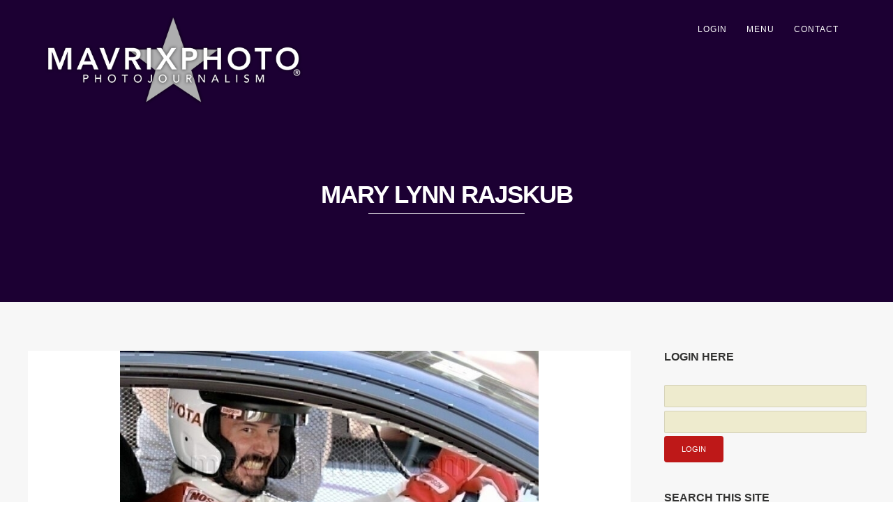

--- FILE ---
content_type: text/html; charset=UTF-8
request_url: https://mavrixphoto.com/tag/mary-lynn-rajskub/
body_size: 33364
content:

<!DOCTYPE html>
<html lang="en-US">
<head>
<meta http-equiv="Content-Type" content="text/html; charset=UTF-8" />



<!-- Mobile Devices Viewport Resset-->
<meta name="viewport" content="width=device-width, initial-scale=1.0, maximum-scale=1">
<meta name="apple-mobile-web-app-capable" content="yes">
<!-- <meta name="viewport" content="initial-scale=1.0, user-scalable=1" /> -->
<!-- Keywords-->
<meta name="keywords" content="celebrity,bikini,famous,music,event,entertainment" />





<link rel="alternate" type="application/rss+xml" title="Mavrixphoto Photo-Journalism RSS" href="https://mavrixphoto.com/feed/" />
<link rel="pingback" href="https://mavrixphoto.com/xmlrpc.php" />
<link rel="shortcut icon" type="image/x-icon" href="https://mavrixphoto.com/wp-content/uploads/2022/01/favicon.png" />

<!--[if lt IE 9]>
<script src="https://mavrixphoto.com/wp-content/themes/thestory/js/html5shiv.js"></script>
<![endif]-->

<meta name='robots' content='index, follow, max-image-preview:large, max-snippet:-1, max-video-preview:-1' />
	<style>img:is([sizes="auto" i], [sizes^="auto," i]) { contain-intrinsic-size: 3000px 1500px }</style>
	<meta property="og:title" content="Mavrixphoto Photo-Journalism"/>
<meta property="og:description" content="Photo-Journalism And Celebrity News."/>
<meta property="og:image:alt" content="grand_prix_MX004172009_1.jpg"/>
<meta property="og:image" content="https://mavrixphoto.com/wp-content/uploads/2009/04/grand_prix_MX004172009_1.jpg"/>
<meta property="og:image:width" content="694" />
<meta property="og:image:height" content="503" />
<meta property="og:type" content="article"/>
<meta property="og:article:published_time" content="2009-04-18 07:38:30"/>
<meta property="og:article:modified_time" content="2011-04-20 04:02:57"/>
<meta property="og:article:tag" content="Adrien Brody"/>
<meta property="og:article:tag" content="Keanu Reeves"/>
<meta property="og:article:tag" content="Mary Lynn Rajskub"/>
<meta name="twitter:card" content="summary">
<meta name="twitter:title" content="Mavrixphoto Photo-Journalism"/>
<meta name="twitter:description" content="Photo-Journalism And Celebrity News."/>
<meta name="twitter:image" content="https://mavrixphoto.com/wp-content/uploads/2009/04/grand_prix_MX004172009_1.jpg"/>
<meta name="twitter:image:alt" content="grand_prix_MX004172009_1.jpg"/>

	<!-- This site is optimized with the Yoast SEO plugin v26.8 - https://yoast.com/product/yoast-seo-wordpress/ -->
	<title>Mary Lynn Rajskub Archives - Mavrixphoto Photo-Journalism</title>
	<link rel="canonical" href="https://mavrixphoto.com/tag/mary-lynn-rajskub/" />
	<meta property="og:url" content="https://mavrixphoto.com/tag/mary-lynn-rajskub/" />
	<meta property="og:site_name" content="Mavrixphoto Photo-Journalism" />
	<meta property="og:image" content="https://mavrixphoto.com/wp-content/uploads/2020/09/logo_master_black.png" />
	<meta property="og:image:width" content="1000" />
	<meta property="og:image:height" content="350" />
	<meta property="og:image:type" content="image/png" />
	<meta name="twitter:site" content="@mavrixphoto" />
	<script type="application/ld+json" class="yoast-schema-graph">{"@context":"https://schema.org","@graph":[{"@type":"CollectionPage","@id":"https://mavrixphoto.com/tag/mary-lynn-rajskub/","url":"https://mavrixphoto.com/tag/mary-lynn-rajskub/","name":"Mary Lynn Rajskub Archives - Mavrixphoto Photo-Journalism","isPartOf":{"@id":"https://mavrixphoto.com/#website"},"primaryImageOfPage":{"@id":"https://mavrixphoto.com/tag/mary-lynn-rajskub/#primaryimage"},"image":{"@id":"https://mavrixphoto.com/tag/mary-lynn-rajskub/#primaryimage"},"thumbnailUrl":"https://mavrixphoto.com/wp-content/uploads/2009/04/grand_prix_MX004172009_1.jpg","breadcrumb":{"@id":"https://mavrixphoto.com/tag/mary-lynn-rajskub/#breadcrumb"},"inLanguage":"en-US"},{"@type":"ImageObject","inLanguage":"en-US","@id":"https://mavrixphoto.com/tag/mary-lynn-rajskub/#primaryimage","url":"https://mavrixphoto.com/wp-content/uploads/2009/04/grand_prix_MX004172009_1.jpg","contentUrl":"https://mavrixphoto.com/wp-content/uploads/2009/04/grand_prix_MX004172009_1.jpg","width":694,"height":503,"caption":"grand_prix_MX004172009_1.jpg"},{"@type":"BreadcrumbList","@id":"https://mavrixphoto.com/tag/mary-lynn-rajskub/#breadcrumb","itemListElement":[{"@type":"ListItem","position":1,"name":"Home","item":"https://mavrixphoto.com/"},{"@type":"ListItem","position":2,"name":"Mary Lynn Rajskub"}]},{"@type":"WebSite","@id":"https://mavrixphoto.com/#website","url":"https://mavrixphoto.com/","name":"Mavrixphoto.com","description":"Photo-Journalism And Celebrity News.","publisher":{"@id":"https://mavrixphoto.com/#organization"},"potentialAction":[{"@type":"SearchAction","target":{"@type":"EntryPoint","urlTemplate":"https://mavrixphoto.com/?s={search_term_string}"},"query-input":{"@type":"PropertyValueSpecification","valueRequired":true,"valueName":"search_term_string"}}],"inLanguage":"en-US"},{"@type":"Organization","@id":"https://mavrixphoto.com/#organization","name":"Mavrix Photo Inc","url":"https://mavrixphoto.com/","logo":{"@type":"ImageObject","inLanguage":"en-US","@id":"https://mavrixphoto.com/#/schema/logo/image/","url":"https://mavrixphoto.com/wp-content/uploads/2020/09/logo_master_black.png","contentUrl":"https://mavrixphoto.com/wp-content/uploads/2020/09/logo_master_black.png","width":1000,"height":350,"caption":"Mavrix Photo Inc"},"image":{"@id":"https://mavrixphoto.com/#/schema/logo/image/"},"sameAs":["https://www.facebook.com/mavrixphoto/","https://x.com/mavrixphoto","https://www.instagram.com/mavrixphoto/","https://www.linkedin.com/company/mavrixphoto","https://www.youtube.com/user/Mavrixphoto/videos"]}]}</script>
	<!-- / Yoast SEO plugin. -->


<link rel='dns-prefetch' href='//www.google.com' />
<link rel='dns-prefetch' href='//www.youtube.com' />
<link rel='dns-prefetch' href='//www.googletagmanager.com' />
<link rel='dns-prefetch' href='//fonts.googleapis.com' />
<script type="text/javascript">
/* <![CDATA[ */
window._wpemojiSettings = {"baseUrl":"https:\/\/s.w.org\/images\/core\/emoji\/16.0.1\/72x72\/","ext":".png","svgUrl":"https:\/\/s.w.org\/images\/core\/emoji\/16.0.1\/svg\/","svgExt":".svg","source":{"concatemoji":"https:\/\/mavrixphoto.com\/wp-includes\/js\/wp-emoji-release.min.js?ver=e3484f1925b52899a576619dd2f06516"}};
/*! This file is auto-generated */
!function(s,n){var o,i,e;function c(e){try{var t={supportTests:e,timestamp:(new Date).valueOf()};sessionStorage.setItem(o,JSON.stringify(t))}catch(e){}}function p(e,t,n){e.clearRect(0,0,e.canvas.width,e.canvas.height),e.fillText(t,0,0);var t=new Uint32Array(e.getImageData(0,0,e.canvas.width,e.canvas.height).data),a=(e.clearRect(0,0,e.canvas.width,e.canvas.height),e.fillText(n,0,0),new Uint32Array(e.getImageData(0,0,e.canvas.width,e.canvas.height).data));return t.every(function(e,t){return e===a[t]})}function u(e,t){e.clearRect(0,0,e.canvas.width,e.canvas.height),e.fillText(t,0,0);for(var n=e.getImageData(16,16,1,1),a=0;a<n.data.length;a++)if(0!==n.data[a])return!1;return!0}function f(e,t,n,a){switch(t){case"flag":return n(e,"\ud83c\udff3\ufe0f\u200d\u26a7\ufe0f","\ud83c\udff3\ufe0f\u200b\u26a7\ufe0f")?!1:!n(e,"\ud83c\udde8\ud83c\uddf6","\ud83c\udde8\u200b\ud83c\uddf6")&&!n(e,"\ud83c\udff4\udb40\udc67\udb40\udc62\udb40\udc65\udb40\udc6e\udb40\udc67\udb40\udc7f","\ud83c\udff4\u200b\udb40\udc67\u200b\udb40\udc62\u200b\udb40\udc65\u200b\udb40\udc6e\u200b\udb40\udc67\u200b\udb40\udc7f");case"emoji":return!a(e,"\ud83e\udedf")}return!1}function g(e,t,n,a){var r="undefined"!=typeof WorkerGlobalScope&&self instanceof WorkerGlobalScope?new OffscreenCanvas(300,150):s.createElement("canvas"),o=r.getContext("2d",{willReadFrequently:!0}),i=(o.textBaseline="top",o.font="600 32px Arial",{});return e.forEach(function(e){i[e]=t(o,e,n,a)}),i}function t(e){var t=s.createElement("script");t.src=e,t.defer=!0,s.head.appendChild(t)}"undefined"!=typeof Promise&&(o="wpEmojiSettingsSupports",i=["flag","emoji"],n.supports={everything:!0,everythingExceptFlag:!0},e=new Promise(function(e){s.addEventListener("DOMContentLoaded",e,{once:!0})}),new Promise(function(t){var n=function(){try{var e=JSON.parse(sessionStorage.getItem(o));if("object"==typeof e&&"number"==typeof e.timestamp&&(new Date).valueOf()<e.timestamp+604800&&"object"==typeof e.supportTests)return e.supportTests}catch(e){}return null}();if(!n){if("undefined"!=typeof Worker&&"undefined"!=typeof OffscreenCanvas&&"undefined"!=typeof URL&&URL.createObjectURL&&"undefined"!=typeof Blob)try{var e="postMessage("+g.toString()+"("+[JSON.stringify(i),f.toString(),p.toString(),u.toString()].join(",")+"));",a=new Blob([e],{type:"text/javascript"}),r=new Worker(URL.createObjectURL(a),{name:"wpTestEmojiSupports"});return void(r.onmessage=function(e){c(n=e.data),r.terminate(),t(n)})}catch(e){}c(n=g(i,f,p,u))}t(n)}).then(function(e){for(var t in e)n.supports[t]=e[t],n.supports.everything=n.supports.everything&&n.supports[t],"flag"!==t&&(n.supports.everythingExceptFlag=n.supports.everythingExceptFlag&&n.supports[t]);n.supports.everythingExceptFlag=n.supports.everythingExceptFlag&&!n.supports.flag,n.DOMReady=!1,n.readyCallback=function(){n.DOMReady=!0}}).then(function(){return e}).then(function(){var e;n.supports.everything||(n.readyCallback(),(e=n.source||{}).concatemoji?t(e.concatemoji):e.wpemoji&&e.twemoji&&(t(e.twemoji),t(e.wpemoji)))}))}((window,document),window._wpemojiSettings);
/* ]]> */
</script>
<style id='wp-emoji-styles-inline-css' type='text/css'>

	img.wp-smiley, img.emoji {
		display: inline !important;
		border: none !important;
		box-shadow: none !important;
		height: 1em !important;
		width: 1em !important;
		margin: 0 0.07em !important;
		vertical-align: -0.1em !important;
		background: none !important;
		padding: 0 !important;
	}
</style>
<link rel='stylesheet' id='wp-block-library-css' href='https://mavrixphoto.com/wp-includes/css/dist/block-library/style.min.css?ver=e3484f1925b52899a576619dd2f06516' type='text/css' media='all' />
<style id='classic-theme-styles-inline-css' type='text/css'>
/*! This file is auto-generated */
.wp-block-button__link{color:#fff;background-color:#32373c;border-radius:9999px;box-shadow:none;text-decoration:none;padding:calc(.667em + 2px) calc(1.333em + 2px);font-size:1.125em}.wp-block-file__button{background:#32373c;color:#fff;text-decoration:none}
</style>
<style id='global-styles-inline-css' type='text/css'>
:root{--wp--preset--aspect-ratio--square: 1;--wp--preset--aspect-ratio--4-3: 4/3;--wp--preset--aspect-ratio--3-4: 3/4;--wp--preset--aspect-ratio--3-2: 3/2;--wp--preset--aspect-ratio--2-3: 2/3;--wp--preset--aspect-ratio--16-9: 16/9;--wp--preset--aspect-ratio--9-16: 9/16;--wp--preset--color--black: #000000;--wp--preset--color--cyan-bluish-gray: #abb8c3;--wp--preset--color--white: #ffffff;--wp--preset--color--pale-pink: #f78da7;--wp--preset--color--vivid-red: #cf2e2e;--wp--preset--color--luminous-vivid-orange: #ff6900;--wp--preset--color--luminous-vivid-amber: #fcb900;--wp--preset--color--light-green-cyan: #7bdcb5;--wp--preset--color--vivid-green-cyan: #00d084;--wp--preset--color--pale-cyan-blue: #8ed1fc;--wp--preset--color--vivid-cyan-blue: #0693e3;--wp--preset--color--vivid-purple: #9b51e0;--wp--preset--gradient--vivid-cyan-blue-to-vivid-purple: linear-gradient(135deg,rgba(6,147,227,1) 0%,rgb(155,81,224) 100%);--wp--preset--gradient--light-green-cyan-to-vivid-green-cyan: linear-gradient(135deg,rgb(122,220,180) 0%,rgb(0,208,130) 100%);--wp--preset--gradient--luminous-vivid-amber-to-luminous-vivid-orange: linear-gradient(135deg,rgba(252,185,0,1) 0%,rgba(255,105,0,1) 100%);--wp--preset--gradient--luminous-vivid-orange-to-vivid-red: linear-gradient(135deg,rgba(255,105,0,1) 0%,rgb(207,46,46) 100%);--wp--preset--gradient--very-light-gray-to-cyan-bluish-gray: linear-gradient(135deg,rgb(238,238,238) 0%,rgb(169,184,195) 100%);--wp--preset--gradient--cool-to-warm-spectrum: linear-gradient(135deg,rgb(74,234,220) 0%,rgb(151,120,209) 20%,rgb(207,42,186) 40%,rgb(238,44,130) 60%,rgb(251,105,98) 80%,rgb(254,248,76) 100%);--wp--preset--gradient--blush-light-purple: linear-gradient(135deg,rgb(255,206,236) 0%,rgb(152,150,240) 100%);--wp--preset--gradient--blush-bordeaux: linear-gradient(135deg,rgb(254,205,165) 0%,rgb(254,45,45) 50%,rgb(107,0,62) 100%);--wp--preset--gradient--luminous-dusk: linear-gradient(135deg,rgb(255,203,112) 0%,rgb(199,81,192) 50%,rgb(65,88,208) 100%);--wp--preset--gradient--pale-ocean: linear-gradient(135deg,rgb(255,245,203) 0%,rgb(182,227,212) 50%,rgb(51,167,181) 100%);--wp--preset--gradient--electric-grass: linear-gradient(135deg,rgb(202,248,128) 0%,rgb(113,206,126) 100%);--wp--preset--gradient--midnight: linear-gradient(135deg,rgb(2,3,129) 0%,rgb(40,116,252) 100%);--wp--preset--font-size--small: 13px;--wp--preset--font-size--medium: 20px;--wp--preset--font-size--large: 36px;--wp--preset--font-size--x-large: 42px;--wp--preset--spacing--20: 0.44rem;--wp--preset--spacing--30: 0.67rem;--wp--preset--spacing--40: 1rem;--wp--preset--spacing--50: 1.5rem;--wp--preset--spacing--60: 2.25rem;--wp--preset--spacing--70: 3.38rem;--wp--preset--spacing--80: 5.06rem;--wp--preset--shadow--natural: 6px 6px 9px rgba(0, 0, 0, 0.2);--wp--preset--shadow--deep: 12px 12px 50px rgba(0, 0, 0, 0.4);--wp--preset--shadow--sharp: 6px 6px 0px rgba(0, 0, 0, 0.2);--wp--preset--shadow--outlined: 6px 6px 0px -3px rgba(255, 255, 255, 1), 6px 6px rgba(0, 0, 0, 1);--wp--preset--shadow--crisp: 6px 6px 0px rgba(0, 0, 0, 1);}:where(.is-layout-flex){gap: 0.5em;}:where(.is-layout-grid){gap: 0.5em;}body .is-layout-flex{display: flex;}.is-layout-flex{flex-wrap: wrap;align-items: center;}.is-layout-flex > :is(*, div){margin: 0;}body .is-layout-grid{display: grid;}.is-layout-grid > :is(*, div){margin: 0;}:where(.wp-block-columns.is-layout-flex){gap: 2em;}:where(.wp-block-columns.is-layout-grid){gap: 2em;}:where(.wp-block-post-template.is-layout-flex){gap: 1.25em;}:where(.wp-block-post-template.is-layout-grid){gap: 1.25em;}.has-black-color{color: var(--wp--preset--color--black) !important;}.has-cyan-bluish-gray-color{color: var(--wp--preset--color--cyan-bluish-gray) !important;}.has-white-color{color: var(--wp--preset--color--white) !important;}.has-pale-pink-color{color: var(--wp--preset--color--pale-pink) !important;}.has-vivid-red-color{color: var(--wp--preset--color--vivid-red) !important;}.has-luminous-vivid-orange-color{color: var(--wp--preset--color--luminous-vivid-orange) !important;}.has-luminous-vivid-amber-color{color: var(--wp--preset--color--luminous-vivid-amber) !important;}.has-light-green-cyan-color{color: var(--wp--preset--color--light-green-cyan) !important;}.has-vivid-green-cyan-color{color: var(--wp--preset--color--vivid-green-cyan) !important;}.has-pale-cyan-blue-color{color: var(--wp--preset--color--pale-cyan-blue) !important;}.has-vivid-cyan-blue-color{color: var(--wp--preset--color--vivid-cyan-blue) !important;}.has-vivid-purple-color{color: var(--wp--preset--color--vivid-purple) !important;}.has-black-background-color{background-color: var(--wp--preset--color--black) !important;}.has-cyan-bluish-gray-background-color{background-color: var(--wp--preset--color--cyan-bluish-gray) !important;}.has-white-background-color{background-color: var(--wp--preset--color--white) !important;}.has-pale-pink-background-color{background-color: var(--wp--preset--color--pale-pink) !important;}.has-vivid-red-background-color{background-color: var(--wp--preset--color--vivid-red) !important;}.has-luminous-vivid-orange-background-color{background-color: var(--wp--preset--color--luminous-vivid-orange) !important;}.has-luminous-vivid-amber-background-color{background-color: var(--wp--preset--color--luminous-vivid-amber) !important;}.has-light-green-cyan-background-color{background-color: var(--wp--preset--color--light-green-cyan) !important;}.has-vivid-green-cyan-background-color{background-color: var(--wp--preset--color--vivid-green-cyan) !important;}.has-pale-cyan-blue-background-color{background-color: var(--wp--preset--color--pale-cyan-blue) !important;}.has-vivid-cyan-blue-background-color{background-color: var(--wp--preset--color--vivid-cyan-blue) !important;}.has-vivid-purple-background-color{background-color: var(--wp--preset--color--vivid-purple) !important;}.has-black-border-color{border-color: var(--wp--preset--color--black) !important;}.has-cyan-bluish-gray-border-color{border-color: var(--wp--preset--color--cyan-bluish-gray) !important;}.has-white-border-color{border-color: var(--wp--preset--color--white) !important;}.has-pale-pink-border-color{border-color: var(--wp--preset--color--pale-pink) !important;}.has-vivid-red-border-color{border-color: var(--wp--preset--color--vivid-red) !important;}.has-luminous-vivid-orange-border-color{border-color: var(--wp--preset--color--luminous-vivid-orange) !important;}.has-luminous-vivid-amber-border-color{border-color: var(--wp--preset--color--luminous-vivid-amber) !important;}.has-light-green-cyan-border-color{border-color: var(--wp--preset--color--light-green-cyan) !important;}.has-vivid-green-cyan-border-color{border-color: var(--wp--preset--color--vivid-green-cyan) !important;}.has-pale-cyan-blue-border-color{border-color: var(--wp--preset--color--pale-cyan-blue) !important;}.has-vivid-cyan-blue-border-color{border-color: var(--wp--preset--color--vivid-cyan-blue) !important;}.has-vivid-purple-border-color{border-color: var(--wp--preset--color--vivid-purple) !important;}.has-vivid-cyan-blue-to-vivid-purple-gradient-background{background: var(--wp--preset--gradient--vivid-cyan-blue-to-vivid-purple) !important;}.has-light-green-cyan-to-vivid-green-cyan-gradient-background{background: var(--wp--preset--gradient--light-green-cyan-to-vivid-green-cyan) !important;}.has-luminous-vivid-amber-to-luminous-vivid-orange-gradient-background{background: var(--wp--preset--gradient--luminous-vivid-amber-to-luminous-vivid-orange) !important;}.has-luminous-vivid-orange-to-vivid-red-gradient-background{background: var(--wp--preset--gradient--luminous-vivid-orange-to-vivid-red) !important;}.has-very-light-gray-to-cyan-bluish-gray-gradient-background{background: var(--wp--preset--gradient--very-light-gray-to-cyan-bluish-gray) !important;}.has-cool-to-warm-spectrum-gradient-background{background: var(--wp--preset--gradient--cool-to-warm-spectrum) !important;}.has-blush-light-purple-gradient-background{background: var(--wp--preset--gradient--blush-light-purple) !important;}.has-blush-bordeaux-gradient-background{background: var(--wp--preset--gradient--blush-bordeaux) !important;}.has-luminous-dusk-gradient-background{background: var(--wp--preset--gradient--luminous-dusk) !important;}.has-pale-ocean-gradient-background{background: var(--wp--preset--gradient--pale-ocean) !important;}.has-electric-grass-gradient-background{background: var(--wp--preset--gradient--electric-grass) !important;}.has-midnight-gradient-background{background: var(--wp--preset--gradient--midnight) !important;}.has-small-font-size{font-size: var(--wp--preset--font-size--small) !important;}.has-medium-font-size{font-size: var(--wp--preset--font-size--medium) !important;}.has-large-font-size{font-size: var(--wp--preset--font-size--large) !important;}.has-x-large-font-size{font-size: var(--wp--preset--font-size--x-large) !important;}
:where(.wp-block-post-template.is-layout-flex){gap: 1.25em;}:where(.wp-block-post-template.is-layout-grid){gap: 1.25em;}
:where(.wp-block-columns.is-layout-flex){gap: 2em;}:where(.wp-block-columns.is-layout-grid){gap: 2em;}
:root :where(.wp-block-pullquote){font-size: 1.5em;line-height: 1.6;}
</style>
<link rel='stylesheet' id='collapscore-css-css' href='https://mavrixphoto.com/wp-content/plugins/jquery-collapse-o-matic/css/core_style.css?ver=1.0' type='text/css' media='all' />
<link rel='stylesheet' id='collapseomatic-css-css' href='https://mavrixphoto.com/wp-content/plugins/jquery-collapse-o-matic/css/light_style.css?ver=1.6' type='text/css' media='all' />
<link rel='stylesheet' id='ngg_trigger_buttons-css' href='https://mavrixphoto.com/wp-content/plugins/nextgen-gallery/static/GalleryDisplay/trigger_buttons.css?ver=4.0.3' type='text/css' media='all' />
<link rel='stylesheet' id='simplelightbox-0-css' href='https://mavrixphoto.com/wp-content/plugins/nextgen-gallery/static/Lightbox/simplelightbox/simple-lightbox.css?ver=4.0.3' type='text/css' media='all' />
<link rel='stylesheet' id='fontawesome_v4_shim_style-css' href='https://mavrixphoto.com/wp-content/plugins/nextgen-gallery/static/FontAwesome/css/v4-shims.min.css?ver=e3484f1925b52899a576619dd2f06516' type='text/css' media='all' />
<link rel='stylesheet' id='fontawesome-css' href='https://mavrixphoto.com/wp-content/plugins/nextgen-gallery/static/FontAwesome/css/all.min.css?ver=e3484f1925b52899a576619dd2f06516' type='text/css' media='all' />
<link rel='stylesheet' id='nextgen_basic_singlepic_style-css' href='https://mavrixphoto.com/wp-content/plugins/nextgen-gallery/static/SinglePicture/nextgen_basic_singlepic.css?ver=4.0.3' type='text/css' media='all' />
<link rel='stylesheet' id='nextgen_pagination_style-css' href='https://mavrixphoto.com/wp-content/plugins/nextgen-gallery/static/GalleryDisplay/pagination_style.css?ver=4.0.3' type='text/css' media='all' />
<link rel='stylesheet' id='nextgen_basic_thumbnails_style-css' href='https://mavrixphoto.com/wp-content/plugins/nextgen-gallery/static/Thumbnails/nextgen_basic_thumbnails.css?ver=4.0.3' type='text/css' media='all' />
<link rel='stylesheet' id='wp-components-css' href='https://mavrixphoto.com/wp-includes/css/dist/components/style.min.css?ver=e3484f1925b52899a576619dd2f06516' type='text/css' media='all' />
<link rel='stylesheet' id='godaddy-styles-css' href='https://mavrixphoto.com/wp-content/mu-plugins/vendor/wpex/godaddy-launch/includes/Dependencies/GoDaddy/Styles/build/latest.css?ver=2.0.2' type='text/css' media='all' />
<link rel='stylesheet' id='pexeto-font-0-css' href='http://fonts.googleapis.com/css?family=Open+Sans%3A400%2C300%2C400italic%2C700&#038;ver=e3484f1925b52899a576619dd2f06516' type='text/css' media='all' />
<link rel='stylesheet' id='pexeto-font-1-css' href='http://fonts.googleapis.com/css?family=Montserrat%3A400%2C700&#038;ver=e3484f1925b52899a576619dd2f06516' type='text/css' media='all' />
<link rel='stylesheet' id='pexeto-pretty-photo-css' href='https://mavrixphoto.com/wp-content/themes/thestory/css/prettyPhoto.css?ver=1727588161' type='text/css' media='all' />
<link rel='stylesheet' id='pexeto-stylesheet-css' href='https://mavrixphoto.com/wp-content/themes/thestory-child/style.css?ver=1727588161' type='text/css' media='all' />
<style id='pexeto-stylesheet-inline-css' type='text/css'>
button, .button , input[type="submit"], input[type="button"], 
								#submit, .left-arrow:hover,.right-arrow:hover, .ps-left-arrow:hover, 
								.ps-right-arrow:hover, .cs-arrows:hover,.nivo-nextNav:hover, .nivo-prevNav:hover,
								.scroll-to-top:hover, .services-icon .img-container, .services-thumbnail h3:after,
								.pg-pagination a.current, .pg-pagination a:hover, #content-container .wp-pagenavi span.current, 
								#content-container .wp-pagenavi a:hover, #blog-pagination a:hover,
								.pg-item h2:after, .pc-item h2:after, .ps-icon, .ps-left-arrow:hover, .ps-right-arrow:hover,
								.pc-next:hover, .pc-prev:hover, .pc-wrapper .icon-circle, .pg-item .icon-circle, .qg-img .icon-circle,
								.ts-arrow:hover, .section-light .section-title:before, .section-light2 .section-title:after,
								.section-light-bg .section-title:after, .section-dark .section-title:after,
								.woocommerce .widget_price_filter .ui-slider .ui-slider-range,
								.woocommerce-page .widget_price_filter .ui-slider .ui-slider-range, 
								.controlArrow.prev:hover,.controlArrow.next:hover, .pex-woo-cart-num,
								.woocommerce span.onsale, .woocommerce-page span.onsale.woocommerce nav.woocommerce-pagination ul li span.current, .woocommerce-page nav.woocommerce-pagination ul li span.current,
								.woocommerce #content nav.woocommerce-pagination ul li span.current, .woocommerce-page #content nav.woocommerce-pagination ul li span.current,
								.woocommerce #content nav.woocommerce-pagination ul li span.current, .woocommerce-page #content nav.woocommerce-pagination ul li span.current,
								.woocommerce nav.woocommerce-pagination ul li a:hover, .woocommerce-page nav.woocommerce-pagination ul li a:hover,
								.woocommerce #content nav.woocommerce-pagination ul li a:hover, .woocommerce-page #content nav.woocommerce-pagination ul li a:hover,
								.woocommerce nav.woocommerce-pagination ul li a:focus, .woocommerce-page nav.woocommerce-pagination ul li a:focus,
								.woocommerce #content nav.woocommerce-pagination ul li a:focus, .woocommerce-page #content nav.woocommerce-pagination ul li a:focus,
								.pt-highlight .pt-title{background-color:#aa71e2;}a, a:hover, .post-info a:hover, .read-more, .footer-widgets a:hover, .comment-info .reply,
								.comment-info .reply a, .comment-info, .post-title a:hover, .post-tags a, .format-aside aside a:hover,
								.testimonials-details a, .lp-title a:hover, .woocommerce .star-rating, .woocommerce-page .star-rating,
								.woocommerce .star-rating:before, .woocommerce-page .star-rating:before, .tabs .current a,
								#wp-calendar tbody td a, .widget_nav_menu li.current-menu-item > a, .archive-page a:hover, .woocommerce-MyAccount-navigation li.is-active a{color:#aa71e2;}.accordion-title.current, .read-more, .bypostauthor, .sticky,
								.pg-cat-filter a.current{border-color:#aa71e2;}.pg-element-loading .icon-circle:after{border-top-color:#aa71e2;}.header-wrapper, .pg-navigation, .mobile.page-template-template-fullscreen-slider-php #header, .mobile.page-template-template-fullscreen-slider-php .header-wrapper{background-color:#1c0033;}.dark-header #header{background-color:rgba(28,0,51,0.7);}.fixed-header-scroll #header{background-color:rgba(28,0,51,0.95);}.nav-menu li.mega-menu-item > ul, .nav-menu ul ul li{background-color:#1c0033;}.mob-nav-menu{background-color:rgba(28,0,51,0.96);}#footer, #footer input[type=text], #footer input[type=password], 
								#footer textarea, #footer input[type=search]{background-color:#1c0033;}#logo-container img{width:370px; }.content-slider{padding-top:125px; padding-bottom:90px;}@media screen and (max-width: 1000px){.content-slider{padding-top:104px; padding-bottom:75px;}}.page-masonry .post {
    min-height: 620px !important;
}
.home.page-template .blog-post-img.img-loading {
   // max-height: 250px;
   // overflow: hidden;
}
</style>
<!--[if lte IE 8]>
<link rel='stylesheet' id='pexeto-ie8-css' href='https://mavrixphoto.com/wp-content/themes/thestory/css/style_ie8.css?ver=1727588161' type='text/css' media='all' />
<![endif]-->
<link rel='stylesheet' id='wp-pagenavi-css' href='https://mavrixphoto.com/wp-content/plugins/wp-pagenavi/pagenavi-css.css?ver=2.70' type='text/css' media='all' />
<link rel='stylesheet' id='heateor_sss_frontend_css-css' href='https://mavrixphoto.com/wp-content/plugins/sassy-social-share/public/css/sassy-social-share-public.css?ver=3.3.79' type='text/css' media='all' />
<style id='heateor_sss_frontend_css-inline-css' type='text/css'>
.heateor_sss_button_instagram span.heateor_sss_svg,a.heateor_sss_instagram span.heateor_sss_svg{background:radial-gradient(circle at 30% 107%,#fdf497 0,#fdf497 5%,#fd5949 45%,#d6249f 60%,#285aeb 90%)}.heateor_sss_horizontal_sharing .heateor_sss_svg,.heateor_sss_standard_follow_icons_container .heateor_sss_svg{color:#fff;border-width:0px;border-style:solid;border-color:transparent}.heateor_sss_horizontal_sharing .heateorSssTCBackground{color:#666}.heateor_sss_horizontal_sharing span.heateor_sss_svg:hover,.heateor_sss_standard_follow_icons_container span.heateor_sss_svg:hover{border-color:transparent;}.heateor_sss_vertical_sharing span.heateor_sss_svg,.heateor_sss_floating_follow_icons_container span.heateor_sss_svg{color:#fff;border-width:0px;border-style:solid;border-color:transparent;}.heateor_sss_vertical_sharing .heateorSssTCBackground{color:#666;}.heateor_sss_vertical_sharing span.heateor_sss_svg:hover,.heateor_sss_floating_follow_icons_container span.heateor_sss_svg:hover{border-color:transparent;}@media screen and (max-width:783px) {.heateor_sss_vertical_sharing{display:none!important}}
</style>
<link rel='stylesheet' id='ecae-frontend-css' href='https://mavrixphoto.com/wp-content/plugins/easy-custom-auto-excerpt/assets/style-frontend.css?ver=2.5.0' type='text/css' media='all' />
<style id='ecae-frontend-inline-css' type='text/css'>
.ecae-button {
			display: inline-block !important;
		}
</style>
<link rel='stylesheet' id='ecae-buttonskin-none-css' href='https://mavrixphoto.com/wp-content/plugins/easy-custom-auto-excerpt/buttons/ecae-buttonskin-none.css?ver=2.5.0' type='text/css' media='all' />
<script type="text/javascript" src="https://mavrixphoto.com/wp-includes/js/jquery/jquery.min.js?ver=3.7.1" id="jquery-core-js"></script>
<script type="text/javascript" src="https://mavrixphoto.com/wp-includes/js/jquery/jquery-migrate.min.js?ver=3.4.1" id="jquery-migrate-js"></script>
<script type="text/javascript" id="collapseomatic-js-js-before">
/* <![CDATA[ */
const com_options = {"colomatduration":"fast","colomatslideEffect":"slideFade","colomatpauseInit":"","colomattouchstart":""}
/* ]]> */
</script>
<script type="text/javascript" src="https://mavrixphoto.com/wp-content/plugins/jquery-collapse-o-matic/js/collapse.js?ver=1.7.2" id="collapseomatic-js-js"></script>
<script type="text/javascript" id="photocrati_ajax-js-extra">
/* <![CDATA[ */
var photocrati_ajax = {"url":"https:\/\/mavrixphoto.com\/index.php?photocrati_ajax=1","rest_url":"https:\/\/mavrixphoto.com\/wp-json\/","wp_home_url":"https:\/\/mavrixphoto.com","wp_site_url":"https:\/\/mavrixphoto.com","wp_root_url":"https:\/\/mavrixphoto.com","wp_plugins_url":"https:\/\/mavrixphoto.com\/wp-content\/plugins","wp_content_url":"https:\/\/mavrixphoto.com\/wp-content","wp_includes_url":"https:\/\/mavrixphoto.com\/wp-includes\/","ngg_param_slug":"nggallery","rest_nonce":"d5d6111fa5"};
/* ]]> */
</script>
<script type="text/javascript" src="https://mavrixphoto.com/wp-content/plugins/nextgen-gallery/static/Legacy/ajax.min.js?ver=4.0.3" id="photocrati_ajax-js"></script>
<script type="text/javascript" src="https://mavrixphoto.com/wp-content/plugins/nextgen-gallery/static/FontAwesome/js/v4-shims.min.js?ver=5.3.1" id="fontawesome_v4_shim-js"></script>
<script type="text/javascript" defer crossorigin="anonymous" data-auto-replace-svg="false" data-keep-original-source="false" data-search-pseudo-elements src="https://mavrixphoto.com/wp-content/plugins/nextgen-gallery/static/FontAwesome/js/all.min.js?ver=5.3.1" id="fontawesome-js"></script>
<script type="text/javascript" src="https://mavrixphoto.com/wp-content/plugins/nextgen-gallery/static/Thumbnails/nextgen_basic_thumbnails.js?ver=4.0.3" id="nextgen_basic_thumbnails_script-js"></script>
<script type="text/javascript" src="https://mavrixphoto.com/wp-content/plugins/nextgen-gallery/static/Thumbnails/ajax_pagination.js?ver=4.0.3" id="nextgen-basic-thumbnails-ajax-pagination-js"></script>

<!-- Google tag (gtag.js) snippet added by Site Kit -->
<!-- Google Analytics snippet added by Site Kit -->
<script type="text/javascript" src="https://www.googletagmanager.com/gtag/js?id=G-829061NV2F" id="google_gtagjs-js" async></script>
<script type="text/javascript" id="google_gtagjs-js-after">
/* <![CDATA[ */
window.dataLayer = window.dataLayer || [];function gtag(){dataLayer.push(arguments);}
gtag("set","linker",{"domains":["mavrixphoto.com"]});
gtag("js", new Date());
gtag("set", "developer_id.dZTNiMT", true);
gtag("config", "G-829061NV2F");
/* ]]> */
</script>
<link rel="https://api.w.org/" href="https://mavrixphoto.com/wp-json/" /><link rel="alternate" title="JSON" type="application/json" href="https://mavrixphoto.com/wp-json/wp/v2/tags/11069" /><link rel="EditURI" type="application/rsd+xml" title="RSD" href="https://mavrixphoto.com/xmlrpc.php?rsd" />

<meta name="generator" content="Site Kit by Google 1.170.0" />
<!-- Lara's Google Analytics - https://www.xtraorbit.com/wordpress-google-analytics-dashboard-widget/ -->
<script async src="https://www.googletagmanager.com/gtag/js?id=G-829061NV2F"></script>
<script>
  window.dataLayer = window.dataLayer || [];
  function gtag(){dataLayer.push(arguments);}
  gtag('js', new Date());
  gtag('config', 'G-829061NV2F');
</script>

		<style type="text/css" id="wp-custom-css">
			input[type="text"]:focus, input[type="email"]:focus, input[type="url"]:focus, input[type="password"]:focus, 
input[type="search"]:focus, textarea:focus {
    color: #aa71e2;
}
input[type="text"]:focus, input[type="email"]:focus, input[type="url"]:focus, input[type="password"]:focus, input[type="search"]:focus, textarea:focus {
    border-color: #aa71e2;
}		</style>
		
</head>
<body class="archive tag tag-mary-lynn-rajskub tag-11069 wp-theme-thestory wp-child-theme-thestory-child fixed-header contains-posts no-slider icons-style-light parallax-header">
<div id="main-container" >
	<div  class="page-wrapper" >
		<!--HEADER -->
				<div class="header-wrapper" >

				<header id="header">
			<div class="section-boxed section-header">
						<div id="logo-container">
								<a href="https://mavrixphoto.com/"><img src="https://mavrixphoto.com/wp-content/uploads/2023/09/logo_site_header_04.png" alt="Mavrixphoto Photo-Journalism" /></a>
			</div>	

			
			<div class="mobile-nav">
				<span class="mob-nav-btn">Menu</span>
			</div>
	 		<nav class="navigation-container">
				<div id="menu" class="nav-menu">
				<ul id="menu-main-menu" class="menu-ul"><li id="menu-item-58596" class="menu-item menu-item-type-post_type menu-item-object-page menu-item-58596"><a href="https://mavrixphoto.com/register-photo-journalism-news-and-celebrity-photo-agency/">LOGIN</a></li>
<li id="menu-item-60451" class="menu-item menu-item-type-custom menu-item-object-custom menu-item-has-children menu-item-60451"><a>MENU</a>
<ul class="sub-menu">
	<li id="menu-item-48111" class="menu-item menu-item-type-post_type menu-item-object-page menu-item-48111"><a href="https://mavrixphoto.com/about-photo-journalism-news-and-celebrity-photo-agency/">ABOUT</a></li>
	<li id="menu-item-78395" class="menu-item menu-item-type-custom menu-item-object-custom menu-item-78395"><a href="https://www.lensology.net">CORPORATE PHOTO</a></li>
</ul>
</li>
<li id="menu-item-23992" class="menu-item menu-item-type-post_type menu-item-object-page menu-item-23992"><a href="https://mavrixphoto.com/contact-news-and-celebrity-photo-agency/">CONTACT</a></li>
</ul>				</div>
				
				<div class="header-buttons">
								</div>
			</nav>

				
			<div class="clear"></div>       
			<div id="navigation-line"></div>
		</div>
		</header><!-- end #header -->
	<div class="page-title-wrapper"><div class="page-title">
		<div class="content-boxed">
			<h1>Mary Lynn Rajskub</h1>
					</div>
	</div>
</div>

</div>
<div id="content-container" class="content-boxed layout-right">
<div id="content" class="content">
<article id="post-6011" class="blog-non-single-post theme-post-entry post-6011 post type-post status-publish format-standard has-post-thumbnail hentry category-adrien-brody category-celebrity category-mary-lynn-rajskub tag-adrien-brody tag-keanu-reeves tag-mary-lynn-rajskub">

    
                        <div class="blog-post-img img-loading" style="min-width:864px; min-height:600px;">
                    <a href="https://mavrixphoto.com/long-beach-celebrity-grand-prix-snaps/">
                        <img src="https://mavrixphoto.com/wp-content/uploads/2009/04/new_wgrand_prix_MX004172009_1.jpg" alt="grand_prix_MX004172009_1.jpg"/>
                        </a>                </div>
                    <div class="post-content">

        
            <div class="post-info top">
                <span class="post-type-icon-wrap"><span class="post-type-icon"></span></span>
                                    <span class="post-date">
				<time class="entry-date published" datetime="2009-04-18T07:38:30-04:00">April 18, 2009</time><time class="updated" datetime="2011-04-20T04:02:57-04:00">April 20, 2011</time>
			</span>
                                    <span class="no-caps post-autor vcard author">
				&nbsp;by				<a class="url fn n" href="https://mavrixphoto.com/author/mavrix-photo-01/">
					Mavrix Photo 01				</a>
			</span>

                            </div>
                    <div class="post-title-wrapper">
            
            <h2 class="post-title entry-title">
                            <a href="https://mavrixphoto.com/long-beach-celebrity-grand-prix-snaps/" rel="bookmark">Long Beach Celebrity Grand Prix Snaps</a>
                        </h2>

            </div>
                <div class="clear"></div>




        <div class="post-content-content">

            <div class="entry-content"><!-- Begin :: Generated by Easy Custom Auto Excerpt --><div class="ecae" style="">


<p>The weekend-long Long Beach Celebrity Grand Prix kicked off yesterday, and two of my favorite people on earth were there: Keanu Reeves and Adrien Brody. If there was a hot off competition between them,&nbsp;<span class="ecae-dots">.....</span>&nbsp;</p>
<span class="ecae-button ecae-buttonskin-none" style="text-align:left" >  <a class="ecae-link" href="https://mavrixphoto.com/long-beach-celebrity-grand-prix-snaps/"><span>...[Continue]</span></a></span></div><!-- End :: Generated by Easy Custom Auto Excerpt -->                </div>
                <div class="clear"></div>
                

            
                <div class="post-info bottom">
                    <span class="post-type-icon-wrap"><span class="post-type-icon"></span></span>
                                            <span class="no-caps">
                        in                        </span><a href="https://mavrixphoto.com/category/adrien-brody/" rel="category tag">Adrien Brody</a> / <a href="https://mavrixphoto.com/category/celebrity/" rel="category tag">Celebrity</a> / <a href="https://mavrixphoto.com/category/mary-lynn-rajskub/" rel="category tag">Mary Lynn Rajskub</a>
                                            <span class="comments-number">
				<a href="https://mavrixphoto.com/long-beach-celebrity-grand-prix-snaps/#comments">
					0				<span class="no-caps">comments</span></a>
			</span>
                                    </div>
                        <div class="clear"></div>
        </div>
        </div>


        
            <div class="clear"></div>
</article>
</div> <!-- end main content holder (#content/#full-width) -->
	<div id="sidebar" class="sidebar"><aside class="widget_text sidebar-box widget_custom_html" id="custom_html-6"><h4 class="title">LOGIN HERE</h4><div class="textwidget custom-html-widget"><form method="post" action="https://library.mavrixphoto.com/cgi-bin/WebObjects/ma.woa/wa/login">
	<input type="text" name="username" style="background-color:#eeebce;"/>
	<input type="password" name="password" style="background-color:#eeebce;"/>
	<input type="submit" name="Login" value="LOGIN" style="background-color:#BE1818;"/>
</form></div></aside><aside class="sidebar-box widget_search" id="search-4"><h4 class="title">SEARCH THIS SITE</h4><div class="search-wrapper">
	<form role="search" method="get" class="searchform" action="https://mavrixphoto.com" >
		<input type="text" name="s" class="search-input placeholder"  placeholder="Search" />
		<input type="submit" value="" class="search-button"/>
	</form>
</div>
</aside><aside class="sidebar-box widget_media_image" id="media_image-4"><a href="https://lensology.net"><img width="400" height="561" src="https://mavrixphoto.com/wp-content/uploads/2023/02/footer_block_template.jpg" class="image wp-image-79927  attachment-full size-full" alt="South Florida Photo Journalist" style="max-width: 100%; height: auto;" decoding="async" loading="lazy" srcset="https://mavrixphoto.com/wp-content/uploads/2023/02/footer_block_template.jpg 400w, https://mavrixphoto.com/wp-content/uploads/2023/02/footer_block_template-214x300.jpg 214w" sizes="auto, (max-width: 400px) 100vw, 400px" /></a></aside><aside class="sidebar-box widget_story_recent_posts" id="story_recent_posts-9"><h4 class="title">Entertainment</h4>
		<div class="sidebar-latest-posts">
					<div class="lp-wrapper">
						<a href="https://mavrixphoto.com/brad-pitt-leonardo-dicaprio/"> <img src="https://mavrixphoto.com/wp-content/uploads/2021/02/MX_Once_Upon_A_Time_812517d-300x200-80x65.jpg" alt="Brad And Leo At Cannes" class="alignleft img-frame" width="55"/>
			</a>
						<div class="lp-info-wrapper">
				<span class="lp-title"><a href="https://mavrixphoto.com/brad-pitt-leonardo-dicaprio/">Brad Pitt Leonardo DiCaprio Rock Cannes 2019</a></span>
				<span class="lp-post-info">May 26th, 2019 </span>
				<div class="clear"></div>		
			</div>
		    
			<div class="clear"></div>
		    </div>
			
						<div class="lp-wrapper">
						<a href="https://mavrixphoto.com/christina-aguilera-las-vegas/"> <img src="https://mavrixphoto.com/wp-content/uploads/2021/08/MX0002463_02-300x201-80x65.jpg" alt="Christina Aguilera Mardi Gras" class="alignleft img-frame" width="55"/>
			</a>
						<div class="lp-info-wrapper">
				<span class="lp-title"><a href="https://mavrixphoto.com/christina-aguilera-las-vegas/">Christina Aguilera Las Vegas Residency</a></span>
				<span class="lp-post-info">Jan 31st, 2019 </span>
				<div class="clear"></div>		
			</div>
		    
			<div class="clear"></div>
		    </div>
			
						<div class="lp-wrapper">
						<a href="https://mavrixphoto.com/game-of-thrones-emilia/"> <img src="https://mavrixphoto.com/wp-content/uploads/2021/02/MX_Solo_Premiere_810832-300x200-80x65.jpg" alt="" class="alignleft img-frame" width="55"/>
			</a>
						<div class="lp-info-wrapper">
				<span class="lp-title"><a href="https://mavrixphoto.com/game-of-thrones-emilia/">Game Of Thrones Emilia Clarke At Cannes</a></span>
				<span class="lp-post-info">May 5th, 2018 </span>
				<div class="clear"></div>		
			</div>
		    
			<div class="clear"></div>
		    </div>
			
						<div class="lp-wrapper">
						<a href="https://mavrixphoto.com/christina-aguilera-disneyland/"> <img src="https://mavrixphoto.com/wp-content/uploads/2021/08/MX_Christina_Aguile_750227_02-300x225-80x65.jpg" alt="Christina Aguilera Disneyland" class="alignleft img-frame" width="55"/>
			</a>
						<div class="lp-info-wrapper">
				<span class="lp-title"><a href="https://mavrixphoto.com/christina-aguilera-disneyland/">Christina Aguilera Disneyland Biker Chic</a></span>
				<span class="lp-post-info">May 18th, 2015 </span>
				<div class="clear"></div>		
			</div>
		    
			<div class="clear"></div>
		    </div>
			
						<div class="lp-wrapper">
						<a href="https://mavrixphoto.com/matthew-mcconaughey-and-naomi-watts-cannes-2015/"> <img src="https://mavrixphoto.com/wp-content/uploads/2021/02/MX_Sea_of_Trees_Pho_750030-300x200-80x65.jpg" alt="Matt McConaughey And Naomi Watts Cannes" class="alignleft img-frame" width="55"/>
			</a>
						<div class="lp-info-wrapper">
				<span class="lp-title"><a href="https://mavrixphoto.com/matthew-mcconaughey-and-naomi-watts-cannes-2015/">Matthew McConaughey And Naomi Watts Cannes 2015</a></span>
				<span class="lp-post-info">May 16th, 2015 </span>
				<div class="clear"></div>		
			</div>
		    
			<div class="clear"></div>
		    </div>
			
						<div class="lp-wrapper">
						<a href="https://mavrixphoto.com/paris-hilton-fragrance-foundation-awards/"> <img src="https://mavrixphoto.com/wp-content/uploads/2021/08/MX_Paris_Hilton_Fra_749662_02-300x201-80x65.jpg" alt="Paris Hilton Fragrance Awards" class="alignleft img-frame" width="55"/>
			</a>
						<div class="lp-info-wrapper">
				<span class="lp-title"><a href="https://mavrixphoto.com/paris-hilton-fragrance-foundation-awards/">Paris Hilton Fragrance Foundation Awards</a></span>
				<span class="lp-post-info">May 15th, 2015 </span>
				<div class="clear"></div>		
			</div>
		    
			<div class="clear"></div>
		    </div>
			
						<div class="lp-wrapper">
						<a href="https://mavrixphoto.com/christina-aguilera-hakkasan-las-vegas/"> <img src="https://mavrixphoto.com/wp-content/uploads/2021/08/MX_Christina_Aguile_744750_02-300x225-80x65.jpg" alt="Christina Aguilera Hakkasan" class="alignleft img-frame" width="55"/>
			</a>
						<div class="lp-info-wrapper">
				<span class="lp-title"><a href="https://mavrixphoto.com/christina-aguilera-hakkasan-las-vegas/">Christina Aguilera Hakkasan Las Vegas</a></span>
				<span class="lp-post-info">Apr 18th, 2015 </span>
				<div class="clear"></div>		
			</div>
		    
			<div class="clear"></div>
		    </div>
			
						<div class="lp-wrapper">
						<a href="https://mavrixphoto.com/katy-perry-prismatic-world-tour/"> <img src="https://mavrixphoto.com/wp-content/uploads/2021/08/MX040_131125_0831AS_02-300x201-80x65.jpg" alt="2013 American Music Awards Arrivals" class="alignleft img-frame" width="55"/>
			</a>
						<div class="lp-info-wrapper">
				<span class="lp-title"><a href="https://mavrixphoto.com/katy-perry-prismatic-world-tour/">Katy Perry Prismatic World Tour</a></span>
				<span class="lp-post-info">Mar 27th, 2015 </span>
				<div class="clear"></div>		
			</div>
		    
			<div class="clear"></div>
		    </div>
			
						<div class="lp-wrapper">
						<a href="https://mavrixphoto.com/jlo-rihanna-home-l-a-premiere/"> <img src="https://mavrixphoto.com/wp-content/uploads/2021/08/MX0003230_02-300x201-80x65.jpg" alt="jennifer lopez" class="alignleft img-frame" width="55"/>
			</a>
						<div class="lp-info-wrapper">
				<span class="lp-title"><a href="https://mavrixphoto.com/jlo-rihanna-home-l-a-premiere/">JLo & Rihanna "HOME" L.A. Premiere</a></span>
				<span class="lp-post-info">Mar 23rd, 2015 </span>
				<div class="clear"></div>		
			</div>
		    
			<div class="clear"></div>
		    </div>
			
						<div class="lp-wrapper">
						<a href="https://mavrixphoto.com/entourage-la-premiere/"> <img src="https://mavrixphoto.com/wp-content/uploads/2021/08/MX_Entourage_Los_An_752309_02-300x201-80x65.jpg" alt="Entourage Los Angeles Premiere" class="alignleft img-frame" width="55"/>
			</a>
						<div class="lp-info-wrapper">
				<span class="lp-title"><a href="https://mavrixphoto.com/entourage-la-premiere/">Mark Wahlberg At Entourage LA Premiere</a></span>
				<span class="lp-post-info">Mar 15th, 2015 </span>
				<div class="clear"></div>		
			</div>
		    
			<div class="clear"></div>
		    </div>
			
						<div class="lp-wrapper">
						<a href="https://mavrixphoto.com/comedy-central-roast-of-justin-bieber/"> <img src="https://mavrixphoto.com/wp-content/uploads/2021/08/MX_Comedy_Central_R_738050_02-300x225-80x65.jpg" alt="Comedy Central Roast of Justin Bieber" class="alignleft img-frame" width="55"/>
			</a>
						<div class="lp-info-wrapper">
				<span class="lp-title"><a href="https://mavrixphoto.com/comedy-central-roast-of-justin-bieber/">Comedy Central Roast of Justin Bieber</a></span>
				<span class="lp-post-info">Mar 15th, 2015 </span>
				<div class="clear"></div>		
			</div>
		    
			<div class="clear"></div>
		    </div>
			
						<div class="lp-wrapper">
						<a href="https://mavrixphoto.com/american-idol-xiv-finalist-party/"> <img src="https://mavrixphoto.com/wp-content/uploads/2015/03/American-Idol-XIV-Finalist-Party_03_12_15_01-238x300-80x65.jpg" alt="" class="alignleft img-frame" width="55"/>
			</a>
						<div class="lp-info-wrapper">
				<span class="lp-title"><a href="https://mavrixphoto.com/american-idol-xiv-finalist-party/">American Idol XIV Finalist Party</a></span>
				<span class="lp-post-info">Mar 12th, 2015 </span>
				<div class="clear"></div>		
			</div>
		    
			<div class="clear"></div>
		    </div>
			
						<div class="lp-wrapper">
						<a href="https://mavrixphoto.com/shailene-woodley-at-the-divergent-series-insurgent-world-premiere/"> <img src="https://mavrixphoto.com/wp-content/uploads/2021/08/MX_Divergent_Series_737231_01-300x201-80x65.jpg" alt="" class="alignleft img-frame" width="55"/>
			</a>
						<div class="lp-info-wrapper">
				<span class="lp-title"><a href="https://mavrixphoto.com/shailene-woodley-at-the-divergent-series-insurgent-world-premiere/">Divergent Series: Insurgent World Premiere</a></span>
				<span class="lp-post-info">Mar 12th, 2015 </span>
				<div class="clear"></div>		
			</div>
		    
			<div class="clear"></div>
		    </div>
			
						<div class="lp-wrapper">
						<a href="https://mavrixphoto.com/focus-l-a-world-premiere/"> <img src="https://mavrixphoto.com/wp-content/uploads/2015/02/MX11_130403_2302JB_02-300x201-80x65.jpg" alt="" class="alignleft img-frame" width="55"/>
			</a>
						<div class="lp-info-wrapper">
				<span class="lp-title"><a href="https://mavrixphoto.com/focus-l-a-world-premiere/">Focus L.A. World Premiere</a></span>
				<span class="lp-post-info">Feb 25th, 2015 </span>
				<div class="clear"></div>		
			</div>
		    
			<div class="clear"></div>
		    </div>
			
						<div class="lp-wrapper">
						<a href="https://mavrixphoto.com/oscar-awards-red-carpet-arrivals-2015/"> <img src="https://mavrixphoto.com/wp-content/uploads/2015/02/MX_Palm_Spring_Film_726867_02-300x201-80x65.jpg" alt="" class="alignleft img-frame" width="55"/>
			</a>
						<div class="lp-info-wrapper">
				<span class="lp-title"><a href="https://mavrixphoto.com/oscar-awards-red-carpet-arrivals-2015/">OSCAR Awards Red Carpet Arrivals 2015</a></span>
				<span class="lp-post-info">Feb 24th, 2015 </span>
				<div class="clear"></div>		
			</div>
		    
			<div class="clear"></div>
		    </div>
			
						<div class="lp-wrapper">
						<a href="https://mavrixphoto.com/2015-independent-spirit-awards/"> <img src="https://mavrixphoto.com/wp-content/uploads/2015/02/MX_Film_Independent_791186_02-300x201-80x65.jpg" alt="" class="alignleft img-frame" width="55"/>
			</a>
						<div class="lp-info-wrapper">
				<span class="lp-title"><a href="https://mavrixphoto.com/2015-independent-spirit-awards/">2015 Independent Spirit Awards</a></span>
				<span class="lp-post-info">Feb 22nd, 2015 </span>
				<div class="clear"></div>		
			</div>
		    
			<div class="clear"></div>
		    </div>
			
						<div class="lp-wrapper">
						<a href="https://mavrixphoto.com/gold-meets-golden-pre-oscar-event/"> <img src="https://mavrixphoto.com/wp-content/uploads/2015/02/MX_Gold_Meets_Golde_734361_02-300x201-80x65.jpg" alt="" class="alignleft img-frame" width="55"/>
			</a>
						<div class="lp-info-wrapper">
				<span class="lp-title"><a href="https://mavrixphoto.com/gold-meets-golden-pre-oscar-event/">Gold Meets Golden Pre-Oscar Event</a></span>
				<span class="lp-post-info">Feb 22nd, 2015 </span>
				<div class="clear"></div>		
			</div>
		    
			<div class="clear"></div>
		    </div>
			
						<div class="lp-wrapper">
						<a href="https://mavrixphoto.com/global-green-usas-2015-pre-oscar-party/"> <img src="https://mavrixphoto.com/wp-content/uploads/2015/02/MX_Global_Green_Pre_733947_02-300x201-80x65.jpg" alt="" class="alignleft img-frame" width="55"/>
			</a>
						<div class="lp-info-wrapper">
				<span class="lp-title"><a href="https://mavrixphoto.com/global-green-usas-2015-pre-oscar-party/">Global Green USA's 2015 Pre-Oscar Party</a></span>
				<span class="lp-post-info">Feb 19th, 2015 </span>
				<div class="clear"></div>		
			</div>
		    
			<div class="clear"></div>
		    </div>
			
						<div class="lp-wrapper">
						<a href="https://mavrixphoto.com/ana-barbara-live-circus-disco/"> <img src="https://mavrixphoto.com/wp-content/uploads/2015/02/Ana-Barbara-Circus-Disco_02_16_15_03-200x300-80x65.jpg" alt="" class="alignleft img-frame" width="55"/>
			</a>
						<div class="lp-info-wrapper">
				<span class="lp-title"><a href="https://mavrixphoto.com/ana-barbara-live-circus-disco/">Ana Barbara Live Circus Disco</a></span>
				<span class="lp-post-info">Feb 16th, 2015 </span>
				<div class="clear"></div>		
			</div>
		    
			<div class="clear"></div>
		    </div>
			
						<div class="lp-wrapper">
						<a href="https://mavrixphoto.com/writers-guild-awards-2015/"> <img src="https://mavrixphoto.com/wp-content/uploads/2015/02/Writers-Guild-Awards-2015_02_15_15_01-196x300-80x65.jpg" alt="" class="alignleft img-frame" width="55"/>
			</a>
						<div class="lp-info-wrapper">
				<span class="lp-title"><a href="https://mavrixphoto.com/writers-guild-awards-2015/">Writers Guild Awards 2015</a></span>
				<span class="lp-post-info">Feb 15th, 2015 </span>
				<div class="clear"></div>		
			</div>
		    
			<div class="clear"></div>
		    </div>
			
						<div class="lp-wrapper">
						<a href="https://mavrixphoto.com/adriana-limas-valentines-day-picks-tips/"> <img src="https://mavrixphoto.com/wp-content/uploads/2015/02/Adriana-Lima-Valentine-Picks_02_04_15_01-252x300-80x65.jpg" alt="" class="alignleft img-frame" width="55"/>
			</a>
						<div class="lp-info-wrapper">
				<span class="lp-title"><a href="https://mavrixphoto.com/adriana-limas-valentines-day-picks-tips/">Adriana Lima's Valentine's Day Picks & Tips</a></span>
				<span class="lp-post-info">Feb 5th, 2015 </span>
				<div class="clear"></div>		
			</div>
		    
			<div class="clear"></div>
		    </div>
			
						<div class="lp-wrapper">
						<a href="https://mavrixphoto.com/producers-awards-2015/"> <img src="https://mavrixphoto.com/wp-content/uploads/2015/01/Producers-Guilds-Awards-2015_01_25_15_01-207x300-80x65.jpg" alt="" class="alignleft img-frame" width="55"/>
			</a>
						<div class="lp-info-wrapper">
				<span class="lp-title"><a href="https://mavrixphoto.com/producers-awards-2015/">Producers Awards 2015</a></span>
				<span class="lp-post-info">Jan 25th, 2015 </span>
				<div class="clear"></div>		
			</div>
		    
			<div class="clear"></div>
		    </div>
			
						<div class="lp-wrapper">
						<a href="https://mavrixphoto.com/gwyneth-johnny-and-olivia-at-mortdecai-premiere/"> <img src="https://mavrixphoto.com/wp-content/uploads/2015/01/Mortdecai-LA-Premiere_01_22_15_01-206x300-80x65.jpg" alt="" class="alignleft img-frame" width="55"/>
			</a>
						<div class="lp-info-wrapper">
				<span class="lp-title"><a href="https://mavrixphoto.com/gwyneth-johnny-and-olivia-at-mortdecai-premiere/">Gwyneth, Johnny Depp and Olivia at Mortdecai Premiere</a></span>
				<span class="lp-post-info">Jan 22nd, 2015 </span>
				<div class="clear"></div>		
			</div>
		    
			<div class="clear"></div>
		    </div>
			
					</div>
		</aside><aside class="sidebar-box widget_media_image" id="media_image-9"><a href="https://lensologyphotobooth.net"><img width="400" height="561" src="https://mavrixphoto.com/wp-content/uploads/2023/02/footer_block_template_booth.jpg" class="image wp-image-79928  attachment-full size-full" alt="Photo Booth Ad" style="max-width: 100%; height: auto;" decoding="async" loading="lazy" srcset="https://mavrixphoto.com/wp-content/uploads/2023/02/footer_block_template_booth.jpg 400w, https://mavrixphoto.com/wp-content/uploads/2023/02/footer_block_template_booth-214x300.jpg 214w" sizes="auto, (max-width: 400px) 100vw, 400px" /></a></aside><aside class="sidebar-box widget_story_recent_posts" id="story_recent_posts-10"><h4 class="title">Music</h4>
		<div class="sidebar-latest-posts">
					<div class="lp-wrapper">
						<a href="https://mavrixphoto.com/bbie-harry-signs-book-at-miami-book-fair/"> <img src="https://mavrixphoto.com/wp-content/uploads/2021/08/MX_Debbie_Harry_Mia_813090_02-300x201-80x65.jpg" alt="Debbie Harry Miami Book Fair" class="alignleft img-frame" width="55"/>
			</a>
						<div class="lp-info-wrapper">
				<span class="lp-title"><a href="https://mavrixphoto.com/bbie-harry-signs-book-at-miami-book-fair/">Debbie Harry Signs Book At Miami Book Fair</a></span>
				<span class="lp-post-info">Nov 23rd, 2019 </span>
				<div class="clear"></div>		
			</div>
		    
			<div class="clear"></div>
		    </div>
			
						<div class="lp-wrapper">
						<a href="https://mavrixphoto.com/christina-aguilera-las-vegas/"> <img src="https://mavrixphoto.com/wp-content/uploads/2021/08/MX0002463_02-300x201-80x65.jpg" alt="Christina Aguilera Mardi Gras" class="alignleft img-frame" width="55"/>
			</a>
						<div class="lp-info-wrapper">
				<span class="lp-title"><a href="https://mavrixphoto.com/christina-aguilera-las-vegas/">Christina Aguilera Las Vegas Residency</a></span>
				<span class="lp-post-info">Jan 31st, 2019 </span>
				<div class="clear"></div>		
			</div>
		    
			<div class="clear"></div>
		    </div>
			
						<div class="lp-wrapper">
						<a href="https://mavrixphoto.com/ana-barbara-live-circus-disco/"> <img src="https://mavrixphoto.com/wp-content/uploads/2015/02/Ana-Barbara-Circus-Disco_02_16_15_03-200x300-80x65.jpg" alt="" class="alignleft img-frame" width="55"/>
			</a>
						<div class="lp-info-wrapper">
				<span class="lp-title"><a href="https://mavrixphoto.com/ana-barbara-live-circus-disco/">Ana Barbara Live Circus Disco</a></span>
				<span class="lp-post-info">Feb 16th, 2015 </span>
				<div class="clear"></div>		
			</div>
		    
			<div class="clear"></div>
		    </div>
			
						<div class="lp-wrapper">
						<a href="https://mavrixphoto.com/ariana-grande-jessie-jingle-ball-live/"> <img src="https://mavrixphoto.com/wp-content/uploads/2021/08/MX_Ariana_Jessie_J__726400_02-300x225-80x65.jpg" alt="Ariana Jessie J Live" class="alignleft img-frame" width="55"/>
			</a>
						<div class="lp-info-wrapper">
				<span class="lp-title"><a href="https://mavrixphoto.com/ariana-grande-jessie-jingle-ball-live/">Ariana Grande & Jessie J Jingle Ball Live</a></span>
				<span class="lp-post-info">Dec 23rd, 2014 </span>
				<div class="clear"></div>		
			</div>
		    
			<div class="clear"></div>
		    </div>
			
						<div class="lp-wrapper">
						<a href="https://mavrixphoto.com/iggy-azalea-live-y100s-jingle-ball-2014/"> <img src="https://mavrixphoto.com/wp-content/uploads/2014/12/Iggy-Jingle-Ball-Florida_12_22_14_02-214x300-80x65.jpg" alt="" class="alignleft img-frame" width="55"/>
			</a>
						<div class="lp-info-wrapper">
				<span class="lp-title"><a href="https://mavrixphoto.com/iggy-azalea-live-y100s-jingle-ball-2014/">Iggy Azalea Live Y100's Jingle Ball 2014</a></span>
				<span class="lp-post-info">Dec 23rd, 2014 </span>
				<div class="clear"></div>		
			</div>
		    
			<div class="clear"></div>
		    </div>
			
						<div class="lp-wrapper">
						<a href="https://mavrixphoto.com/iggy-azalea-live-vs-pink-nation-vegas/"> <img src="https://mavrixphoto.com/wp-content/uploads/2020/04/iggy-azalea-campus-bash_10_29_14_02-195x300-80x65.jpg" alt="" class="alignleft img-frame" width="55"/>
			</a>
						<div class="lp-info-wrapper">
				<span class="lp-title"><a href="https://mavrixphoto.com/iggy-azalea-live-vs-pink-nation-vegas/">Iggy Azalea Live VS' Pink Nation Vegas</a></span>
				<span class="lp-post-info">Oct 30th, 2014 </span>
				<div class="clear"></div>		
			</div>
		    
			<div class="clear"></div>
		    </div>
			
						<div class="lp-wrapper">
						<a href="https://mavrixphoto.com/ariana-grande-live-nbcs-today-show/"> <img src="https://mavrixphoto.com/wp-content/uploads/2014/08/Ariana-Grande-TODAY-Show_08_30_14_01-214x300-80x65.jpg" alt="" class="alignleft img-frame" width="55"/>
			</a>
						<div class="lp-info-wrapper">
				<span class="lp-title"><a href="https://mavrixphoto.com/ariana-grande-live-nbcs-today-show/">Ariana Grande Live on NBC's 'Today' Show</a></span>
				<span class="lp-post-info">Aug 30th, 2014 </span>
				<div class="clear"></div>		
			</div>
		    
			<div class="clear"></div>
		    </div>
			
						<div class="lp-wrapper">
						<a href="https://mavrixphoto.com/rita-ora-live-hits-sessions/"> <img src="https://mavrixphoto.com/wp-content/uploads/2014/08/Rita-Ora-HITS-Launch_08_20_14_01-240x300-80x65.jpg" alt="" class="alignleft img-frame" width="55"/>
			</a>
						<div class="lp-info-wrapper">
				<span class="lp-title"><a href="https://mavrixphoto.com/rita-ora-live-hits-sessions/">Rita Ora Live at HITS Sessions</a></span>
				<span class="lp-post-info">Aug 21st, 2014 </span>
				<div class="clear"></div>		
			</div>
		    
			<div class="clear"></div>
		    </div>
			
						<div class="lp-wrapper">
						<a href="https://mavrixphoto.com/jared-leto-kicks-u-s-tour/"> <img src="https://mavrixphoto.com/wp-content/uploads/2014/08/Jared-Leto-US-Kick-Off-Tour_08_09_14_04-240x300-80x65.jpg" alt="" class="alignleft img-frame" width="55"/>
			</a>
						<div class="lp-info-wrapper">
				<span class="lp-title"><a href="https://mavrixphoto.com/jared-leto-kicks-u-s-tour/">Jared Leto Kicks Off U.S. Tour</a></span>
				<span class="lp-post-info">Aug 9th, 2014 </span>
				<div class="clear"></div>		
			</div>
		    
			<div class="clear"></div>
		    </div>
			
						<div class="lp-wrapper">
						<a href="https://mavrixphoto.com/jennifer-lopez-gma-stage/"> <img src="https://mavrixphoto.com/wp-content/uploads/2014/06/Jennifer-Lopez-Big-Bootie_06_21_14_01-207x300-80x65.jpg" alt="" class="alignleft img-frame" width="55"/>
			</a>
						<div class="lp-info-wrapper">
				<span class="lp-title"><a href="https://mavrixphoto.com/jennifer-lopez-gma-stage/">Jennifer Lopez GMA Stage</a></span>
				<span class="lp-post-info">Jun 21st, 2014 </span>
				<div class="clear"></div>		
			</div>
		    
			<div class="clear"></div>
		    </div>
			
						<div class="lp-wrapper">
						<a href="https://mavrixphoto.com/wanted-live-miami-beach/"> <img src="https://mavrixphoto.com/wp-content/uploads/2014/05/The-Wanted-Miami-Beach_5_10_14_01-231x300-80x65.jpg" alt="" class="alignleft img-frame" width="55"/>
			</a>
						<div class="lp-info-wrapper">
				<span class="lp-title"><a href="https://mavrixphoto.com/wanted-live-miami-beach/">The Wanted Live In Miami Beach</a></span>
				<span class="lp-post-info">May 10th, 2014 </span>
				<div class="clear"></div>		
			</div>
		    
			<div class="clear"></div>
		    </div>
			
						<div class="lp-wrapper">
						<a href="https://mavrixphoto.com/boy-george-live-jimmy-kimmel-live/"> <img src="https://mavrixphoto.com/wp-content/uploads/2014/05/Boy-George-Live-on-Kimmel_5_2_14_01-236x300-80x65.jpg" alt="" class="alignleft img-frame" width="55"/>
			</a>
						<div class="lp-info-wrapper">
				<span class="lp-title"><a href="https://mavrixphoto.com/boy-george-live-jimmy-kimmel-live/">Boy George Live On 'Jimmy Kimmel Live'</a></span>
				<span class="lp-post-info">May 2nd, 2014 </span>
				<div class="clear"></div>		
			</div>
		    
			<div class="clear"></div>
		    </div>
			
						<div class="lp-wrapper">
						<a href="https://mavrixphoto.com/2014-iheart-radio-music-awards/"> <img src="https://mavrixphoto.com/wp-content/uploads/2014/05/2014-iHeartRadio-Music-Awards_5_2_14_01-186x300-80x65.jpg" alt="" class="alignleft img-frame" width="55"/>
			</a>
						<div class="lp-info-wrapper">
				<span class="lp-title"><a href="https://mavrixphoto.com/2014-iheart-radio-music-awards/">Adam Lambert 2014 iHeart Radio Awards</a></span>
				<span class="lp-post-info">May 2nd, 2014 </span>
				<div class="clear"></div>		
			</div>
		    
			<div class="clear"></div>
		    </div>
			
						<div class="lp-wrapper">
						<a href="https://mavrixphoto.com/voice-red-carpet-event/"> <img src="https://mavrixphoto.com/wp-content/uploads/2014/04/The-Voice-Red-Carpet-Event_4_4_14_01-205x300-80x65.jpg" alt="" class="alignleft img-frame" width="55"/>
			</a>
						<div class="lp-info-wrapper">
				<span class="lp-title"><a href="https://mavrixphoto.com/voice-red-carpet-event/">Adam Levine At The Voice Red Carpet Event</a></span>
				<span class="lp-post-info">Apr 4th, 2014 </span>
				<div class="clear"></div>		
			</div>
		    
			<div class="clear"></div>
		    </div>
			
						<div class="lp-wrapper">
						<a href="https://mavrixphoto.com/rita-ora-dons-spongebob-dress-promo-appearance/"> <img src="https://mavrixphoto.com/wp-content/uploads/2014/03/Rita-Ora-in-Leicester-Square_3_31_14_01-196x300-80x65.jpg" alt="" class="alignleft img-frame" width="55"/>
			</a>
						<div class="lp-info-wrapper">
				<span class="lp-title"><a href="https://mavrixphoto.com/rita-ora-dons-spongebob-dress-promo-appearance/">Rita Ora Dons Spongebob Dress For Promo Appearance</a></span>
				<span class="lp-post-info">Mar 31st, 2014 </span>
				<div class="clear"></div>		
			</div>
		    
			<div class="clear"></div>
		    </div>
			
						<div class="lp-wrapper">
						<a href="https://mavrixphoto.com/happy-birthday-lady-gaga/"> <img src="https://mavrixphoto.com/wp-content/uploads/2014/03/Lady-Gaga-Birthday-Rosemont_3_28_14_01-200x300-80x65.jpg" alt="" class="alignleft img-frame" width="55"/>
			</a>
						<div class="lp-info-wrapper">
				<span class="lp-title"><a href="https://mavrixphoto.com/happy-birthday-lady-gaga/">Happy Birthday, Lady Gaga!</a></span>
				<span class="lp-post-info">Mar 28th, 2014 </span>
				<div class="clear"></div>		
			</div>
		    
			<div class="clear"></div>
		    </div>
			
						<div class="lp-wrapper">
						<a href="https://mavrixphoto.com/simon-cowell-lauren-silverman-attend-cant/"> <img src="https://mavrixphoto.com/wp-content/uploads/2014/03/I-Cant-Sing-Press-Night_3_27_14_03-187x300-80x65.jpg" alt="" class="alignleft img-frame" width="55"/>
			</a>
						<div class="lp-info-wrapper">
				<span class="lp-title"><a href="https://mavrixphoto.com/simon-cowell-lauren-silverman-attend-cant/">Simon Cowell And Lauren Silverman At I Can't Sing</a></span>
				<span class="lp-post-info">Mar 27th, 2014 </span>
				<div class="clear"></div>		
			</div>
		    
			<div class="clear"></div>
		    </div>
			
						<div class="lp-wrapper">
						<a href="https://mavrixphoto.com/shakira-live-nbcs-today-show/"> <img src="https://mavrixphoto.com/wp-content/uploads/2014/03/Shakira-Live-Today-Show_03_26_14_02-240x300-80x65.jpg" alt="" class="alignleft img-frame" width="55"/>
			</a>
						<div class="lp-info-wrapper">
				<span class="lp-title"><a href="https://mavrixphoto.com/shakira-live-nbcs-today-show/">Shakira Live on NBC's "Today" Show</a></span>
				<span class="lp-post-info">Mar 26th, 2014 </span>
				<div class="clear"></div>		
			</div>
		    
			<div class="clear"></div>
		    </div>
			
						<div class="lp-wrapper">
						<a href="https://mavrixphoto.com/robin-thicke-express-times-square-grand/"> <img src="https://mavrixphoto.com/wp-content/uploads/2014/03/Robin-Thicke-Express-NYC_3_25_14_01-249x300-80x65.jpg" alt="" class="alignleft img-frame" width="55"/>
			</a>
						<div class="lp-info-wrapper">
				<span class="lp-title"><a href="https://mavrixphoto.com/robin-thicke-express-times-square-grand/">Robin Thicke EXPRESS Times Square Grand Opening</a></span>
				<span class="lp-post-info">Mar 25th, 2014 </span>
				<div class="clear"></div>		
			</div>
		    
			<div class="clear"></div>
		    </div>
			
						<div class="lp-wrapper">
						<a href="https://mavrixphoto.com/enrique-iglesias-live-today-show-nyc/"> <img src="https://mavrixphoto.com/wp-content/uploads/2014/03/Enrique-Iglesias-Today-Show_03_17_14_01-207x300-80x65.jpg" alt="" class="alignleft img-frame" width="55"/>
			</a>
						<div class="lp-info-wrapper">
				<span class="lp-title"><a href="https://mavrixphoto.com/enrique-iglesias-live-today-show-nyc/">Enrique Iglesias Live on 'Today' Show in NYC</a></span>
				<span class="lp-post-info">Mar 17th, 2014 </span>
				<div class="clear"></div>		
			</div>
		    
			<div class="clear"></div>
		    </div>
			
						<div class="lp-wrapper">
						<a href="https://mavrixphoto.com/cheryl-cole-simon-cowell-announce-factor/"> <img src="https://mavrixphoto.com/wp-content/uploads/2014/03/X-Factor-Press-Conference_3_11_14_01-234x300-80x65.jpg" alt="" class="alignleft img-frame" width="55"/>
			</a>
						<div class="lp-info-wrapper">
				<span class="lp-title"><a href="https://mavrixphoto.com/cheryl-cole-simon-cowell-announce-factor/">Cheryl Cole and Simon Cowell Announce UK X Factor Return</a></span>
				<span class="lp-post-info">Mar 11th, 2014 </span>
				<div class="clear"></div>		
			</div>
		    
			<div class="clear"></div>
		    </div>
			
						<div class="lp-wrapper">
						<a href="https://mavrixphoto.com/mix-arrives-letterman-performance/"> <img src="https://mavrixphoto.com/wp-content/uploads/2014/03/Little-Mix-At-Letterman_3_10_14_01-183x300-80x65.jpg" alt="" class="alignleft img-frame" width="55"/>
			</a>
						<div class="lp-info-wrapper">
				<span class="lp-title"><a href="https://mavrixphoto.com/mix-arrives-letterman-performance/">Little Mix Arrives For Letterman Performance</a></span>
				<span class="lp-post-info">Mar 10th, 2014 </span>
				<div class="clear"></div>		
			</div>
		    
			<div class="clear"></div>
		    </div>
			
						<div class="lp-wrapper">
						<a href="https://mavrixphoto.com/charlotte-church-album-launch-party/"> <img src="https://mavrixphoto.com/wp-content/uploads/2014/03/Charlotte-Church-Album-Launch-Party_3_6_14_01-200x300-80x65.jpg" alt="" class="alignleft img-frame" width="55"/>
			</a>
						<div class="lp-info-wrapper">
				<span class="lp-title"><a href="https://mavrixphoto.com/charlotte-church-album-launch-party/">Charlotte Church Album Launch Party</a></span>
				<span class="lp-post-info">Mar 6th, 2014 </span>
				<div class="clear"></div>		
			</div>
		    
			<div class="clear"></div>
		    </div>
			
					</div>
		</aside></div>
<div class="clear"></div>
</div> <!-- end #content-container -->
</div>
<footer id="footer" class="center">
	
		
		<div class="scroll-to-top"><span></span></div>
	
		<div class="cols-wrapper footer-widgets section-boxed cols-4">
	<div class="col"><aside class="footer-box widget_media_image" id="media_image-2"><a href="https://www.lensology.net"><img width="400" height="561" src="https://mavrixphoto.com/wp-content/uploads/2023/02/footer_block_template.jpg" class="image wp-image-79927  attachment-full size-full" alt="South Florida Photo Journalist" style="max-width: 100%; height: auto;" decoding="async" loading="lazy" srcset="https://mavrixphoto.com/wp-content/uploads/2023/02/footer_block_template.jpg 400w, https://mavrixphoto.com/wp-content/uploads/2023/02/footer_block_template-214x300.jpg 214w" sizes="auto, (max-width: 400px) 100vw, 400px" /></a></aside><aside class="footer-box widget_text" id="text-609118238">			<div class="textwidget"><p>LENSOLOGY PHOTOGRAPHY is South Florida’s premier EVENT PHOTOGRAPHY AND VIDEOGRAPHY FULL SERVICE AGENCY. Our comprehensive suite of services and network of vetted professional photographers brings you a time and money saving experience second to none.</p>
</div>
		</aside></div><div class="col"><aside class="footer-box widget_story_recent_posts" id="story_recent_posts-4">
		<div class="sidebar-latest-posts">
					<div class="lp-wrapper">
						<a href="https://mavrixphoto.com/david-carradine-sebring-77/"> <img src="https://mavrixphoto.com/wp-content/uploads/2021/04/Carradine-Sebring-Raceway-77_040721_138-300x199-80x65.jpg" alt="Carradine Sebring Raceway 77" class="alignleft img-frame" width="55"/>
			</a>
						<div class="lp-info-wrapper">
				<span class="lp-title"><a href="https://mavrixphoto.com/david-carradine-sebring-77/">David Carradine Sebring 77'</a></span>
				<span class="lp-post-info">Dec 8th, 2020 </span>
				<div class="clear"></div>		
			</div>
		    
			<div class="clear"></div>
		    </div>
			
						<div class="lp-wrapper">
						<a href="https://mavrixphoto.com/2020-fort-lauderdale-air-show/"> <img src="https://mavrixphoto.com/wp-content/uploads/2021/08/MX_FLL_Air_Show_202_814776_02-300x201-80x65.jpg" alt="FLL Air Show 2020" class="alignleft img-frame" width="55"/>
			</a>
						<div class="lp-info-wrapper">
				<span class="lp-title"><a href="https://mavrixphoto.com/2020-fort-lauderdale-air-show/">Fort Lauderdale Air Show 2020 Fly-By</a></span>
				<span class="lp-post-info">Dec 2nd, 2020 </span>
				<div class="clear"></div>		
			</div>
		    
			<div class="clear"></div>
		    </div>
			
						<div class="lp-wrapper">
						<a href="https://mavrixphoto.com/trump-fort-lauderdale-flotilla/"> <img src="https://mavrixphoto.com/wp-content/uploads/2020/10/Trump-Flotilla-Ft-Lauderdale_101320_0002-300x200-80x65.jpg" alt="Trump Fort Lauderdale Flotilla 2020" class="alignleft img-frame" width="55"/>
			</a>
						<div class="lp-info-wrapper">
				<span class="lp-title"><a href="https://mavrixphoto.com/trump-fort-lauderdale-flotilla/">Trump Fort Lauderdale Flotilla 2020</a></span>
				<span class="lp-post-info">Oct 3rd, 2020 </span>
				<div class="clear"></div>		
			</div>
		    
			<div class="clear"></div>
		    </div>
			
						<div class="lp-wrapper">
						<a href="https://mavrixphoto.com/paul-newman-archive-excl-in-paddock-life1/"> <img src="https://mavrixphoto.com/wp-content/uploads/2021/08/MX_Paul_Newman_Sebr_816872_02-300x200-80x65.jpg" alt="" class="alignleft img-frame" width="55"/>
			</a>
						<div class="lp-info-wrapper">
				<span class="lp-title"><a href="https://mavrixphoto.com/paul-newman-archive-excl-in-paddock-life1/">Paul Newman Archive Excl In Paddock Life</a></span>
				<span class="lp-post-info">Jun 1st, 2020 </span>
				<div class="clear"></div>		
			</div>
		    
			<div class="clear"></div>
		    </div>
			
						<div class="lp-wrapper">
						<a href="https://mavrixphoto.com/bbie-harry-signs-book-at-miami-book-fair/"> <img src="https://mavrixphoto.com/wp-content/uploads/2021/08/MX_Debbie_Harry_Mia_813090_02-300x201-80x65.jpg" alt="Debbie Harry Miami Book Fair" class="alignleft img-frame" width="55"/>
			</a>
						<div class="lp-info-wrapper">
				<span class="lp-title"><a href="https://mavrixphoto.com/bbie-harry-signs-book-at-miami-book-fair/">Debbie Harry Signs Book At Miami Book Fair</a></span>
				<span class="lp-post-info">Nov 23rd, 2019 </span>
				<div class="clear"></div>		
			</div>
		    
			<div class="clear"></div>
		    </div>
			
						<div class="lp-wrapper">
						<a href="https://mavrixphoto.com/black-eyed-peas-silverstone/"> <img src="https://mavrixphoto.com/wp-content/uploads/2021/02/MX_Silverstone_2019_812876d-300x200-80x65.jpg" alt="Black Eyed Peas At Silverstone" class="alignleft img-frame" width="55"/>
			</a>
						<div class="lp-info-wrapper">
				<span class="lp-title"><a href="https://mavrixphoto.com/black-eyed-peas-silverstone/">Black Eyed Peas Silverstone 2019</a></span>
				<span class="lp-post-info">Jul 6th, 2019 </span>
				<div class="clear"></div>		
			</div>
		    
			<div class="clear"></div>
		    </div>
			
						<div class="lp-wrapper">
						<a href="https://mavrixphoto.com/brad-pitt-leonardo-dicaprio/"> <img src="https://mavrixphoto.com/wp-content/uploads/2021/02/MX_Once_Upon_A_Time_812517d-300x200-80x65.jpg" alt="Brad And Leo At Cannes" class="alignleft img-frame" width="55"/>
			</a>
						<div class="lp-info-wrapper">
				<span class="lp-title"><a href="https://mavrixphoto.com/brad-pitt-leonardo-dicaprio/">Brad Pitt Leonardo DiCaprio Rock Cannes 2019</a></span>
				<span class="lp-post-info">May 26th, 2019 </span>
				<div class="clear"></div>		
			</div>
		    
			<div class="clear"></div>
		    </div>
			
					</div>
		</aside></div><div class="col"><aside class="footer-box widget_media_image" id="media_image-8"><a href="https://lensologyphotobooth.net"><img width="400" height="561" src="https://mavrixphoto.com/wp-content/uploads/2023/02/footer_block_template_booth.jpg" class="image wp-image-79928  attachment-full size-full" alt="Photo Booth Ad" style="max-width: 100%; height: auto;" decoding="async" loading="lazy" srcset="https://mavrixphoto.com/wp-content/uploads/2023/02/footer_block_template_booth.jpg 400w, https://mavrixphoto.com/wp-content/uploads/2023/02/footer_block_template_booth-214x300.jpg 214w" sizes="auto, (max-width: 400px) 100vw, 400px" /></a></aside><aside class="footer-box widget_text" id="text-609118239">			<div class="textwidget"><p>LENSOLOGY PHOTO BOOTH is South Florida&#8217;s most trusted photo booth rental service guaranteed to take your event to the next level. Corporate events, wedding, parties. regular photo booth, green-screen or our 360 experience! Click the image to find out more.</p>
</div>
		</aside></div><div class="col nomargin"><aside class="footer-box widget_search" id="search-3"><h4 class="title">Search</h4><div class="search-wrapper">
	<form role="search" method="get" class="searchform" action="https://mavrixphoto.com" >
		<input type="text" name="s" class="search-input placeholder"  placeholder="Search" />
		<input type="submit" value="" class="search-button"/>
	</form>
</div>
</aside><aside class="footer-box widget_nav_menu" id="nav_menu-3"><div class="menu-main-menu-container"><ul id="menu-main-menu-1" class="menu"><li class="menu-item menu-item-type-post_type menu-item-object-page menu-item-58596"><a href="https://mavrixphoto.com/register-photo-journalism-news-and-celebrity-photo-agency/">LOGIN</a></li>
<li class="menu-item menu-item-type-custom menu-item-object-custom menu-item-has-children menu-item-60451"><a>MENU</a>
<ul class="sub-menu">
	<li class="menu-item menu-item-type-post_type menu-item-object-page menu-item-48111"><a href="https://mavrixphoto.com/about-photo-journalism-news-and-celebrity-photo-agency/">ABOUT</a></li>
	<li class="menu-item menu-item-type-custom menu-item-object-custom menu-item-78395"><a href="https://www.lensology.net">CORPORATE PHOTO</a></li>
</ul>
</li>
<li class="menu-item menu-item-type-post_type menu-item-object-page menu-item-23992"><a href="https://mavrixphoto.com/contact-news-and-celebrity-photo-agency/">CONTACT</a></li>
</ul></div></aside><aside class="footer-box widget_categories" id="categories-2"><h4 class="title">Categories</h4><form action="https://mavrixphoto.com" method="get"><label class="screen-reader-text" for="cat">Categories</label><select  name='cat' id='cat' class='postform'>
	<option value='-1'>Select Category</option>
	<option class="level-0" value="8344">2 Chainz</option>
	<option class="level-0" value="449">50 Cent</option>
	<option class="level-0" value="1682">A Rod</option>
	<option class="level-0" value="8346">A$AP Rocky</option>
	<option class="level-0" value="292">Aaron Carter</option>
	<option class="level-0" value="163">Aaron Eckhart</option>
	<option class="level-0" value="544">Abigail Breslin</option>
	<option class="level-0" value="274">Adam Brody</option>
	<option class="level-0" value="2944">Adam Lambert</option>
	<option class="level-0" value="1808">Adam Levine</option>
	<option class="level-0" value="295">Adam Sandler</option>
	<option class="level-0" value="706">Adrian Grenier</option>
	<option class="level-0" value="566">Adriana Lima</option>
	<option class="level-0" value="170">Adrien Brody</option>
	<option class="level-0" value="2013">Adrienne Bailon</option>
	<option class="level-0" value="1873">Alan Cumming</option>
	<option class="level-0" value="3449">Alanis Morissette</option>
	<option class="level-0" value="251">Alec Baldwin</option>
	<option class="level-0" value="1881">Alesha Dixon</option>
	<option class="level-0" value="908">Alessandra Ambrosio</option>
	<option class="level-0" value="2956">Alex Meraz</option>
	<option class="level-0" value="927">Alex Rodriguez</option>
	<option class="level-0" value="8365">Alexa Vega</option>
	<option class="level-0" value="8287">Alexandra Daddario</option>
	<option class="level-0" value="4537">Ali Landry</option>
	<option class="level-0" value="13613">Ali Larter</option>
	<option class="level-0" value="803">Alice Cooper</option>
	<option class="level-0" value="3259">Alice Eve</option>
	<option class="level-0" value="454">Alicia Keys</option>
	<option class="level-0" value="8835">Allison Janney</option>
	<option class="level-0" value="623">Aly And AJ</option>
	<option class="level-0" value="622">Aly Michalka</option>
	<option class="level-0" value="4833">Alyson Hannigan</option>
	<option class="level-0" value="3093">Alyssa Milano</option>
	<option class="level-0" value="2675">Amanda Anka</option>
	<option class="level-0" value="411">Amanda Bynes</option>
	<option class="level-0" value="2672">Amanda Seyfried</option>
	<option class="level-0" value="8003">Amaury Nolasco</option>
	<option class="level-0" value="4114">Amber Heard</option>
	<option class="level-0" value="2012">Amber Rose</option>
	<option class="level-0" value="572">America Ferrara</option>
	<option class="level-0" value="573">Amy Adams</option>
	<option class="level-0" value="1859">Amy Poehler</option>
	<option class="level-0" value="8739">Amy Smart</option>
	<option class="level-0" value="212">Amy Winehouse</option>
	<option class="level-0" value="9084">Ana Barbara</option>
	<option class="level-0" value="1218">Ana Ortiz</option>
	<option class="level-0" value="2731">Andrew Garfield</option>
	<option class="level-0" value="86">Andy Garcia</option>
	<option class="level-0" value="838">Andy Roddick</option>
	<option class="level-0" value="2295">Angel McCord</option>
	<option class="level-0" value="89">Angelina Jolie</option>
	<option class="level-0" value="370">Angie Everhart</option>
	<option class="level-0" value="935">Anna Faris</option>
	<option class="level-0" value="934">Anna Farris</option>
	<option class="level-0" value="709">Anna Friel</option>
	<option class="level-0" value="7277">Anna Kendrick</option>
	<option class="level-0" value="83">Anna Kournikova</option>
	<option class="level-0" value="32">Anna Nicole Smith</option>
	<option class="level-0" value="2652">Anna Paquin</option>
	<option class="level-0" value="2646">Anna Wintour</option>
	<option class="level-0" value="1812">Annalynne McCord</option>
	<option class="level-0" value="8729">AnnaSophia Robb</option>
	<option class="level-0" value="412">Anne Hathaway</option>
	<option class="level-0" value="1878">Anne Heche</option>
	<option class="level-0" value="8785">Anne V</option>
	<option class="level-0" value="8786">Anne Vyalitsyna</option>
	<option class="level-0" value="899">Antonio Banderas</option>
	<option class="level-0" value="2882">Antonio Sabato Jr</option>
	<option class="level-0" value="2892">Apl De Ap</option>
	<option class="level-0" value="872">Aretha Franklin</option>
	<option class="level-0" value="3307">Aria Crescendo</option>
	<option class="level-0" value="8512">Ariana Grande</option>
	<option class="level-0" value="4108">Armie Hammer</option>
	<option class="level-0" value="522">Arnold Schwarzenegger</option>
	<option class="level-0" value="1919">Ashanti</option>
	<option class="level-0" value="244">Ashlee Simpson</option>
	<option class="level-0" value="2475">Ashley Greene</option>
	<option class="level-0" value="697">Ashley Judd</option>
	<option class="level-0" value="345">Ashley Olsen</option>
	<option class="level-0" value="682">Ashley Tisdale</option>
	<option class="level-0" value="242">Ashton Kutcher</option>
	<option class="level-0" value="770">Aubrey O&#8217;Day</option>
	<option class="level-0" value="514">Audrina Patridge</option>
	<option class="level-0" value="7054">Austin Mahone</option>
	<option class="level-0" value="240">Avril Lavigne</option>
	<option class="level-0" value="488">Backstreet Boys</option>
	<option class="level-0" value="77">Bai Ling</option>
	<option class="level-0" value="7479">Barbara Streisand</option>
	<option class="level-0" value="507">Barbara Walters</option>
	<option class="level-0" value="2809">Becki Newton</option>
	<option class="level-0" value="7046">Behati Prinsloo</option>
	<option class="level-0" value="8728">Bella Thorne</option>
	<option class="level-0" value="87">Ben Affleck</option>
	<option class="level-0" value="867">Ben Barnes</option>
	<option class="level-0" value="8615">Ben Foster</option>
	<option class="level-0" value="3026">Ben McKenzie</option>
	<option class="level-0" value="765">Ben Stiller</option>
	<option class="level-0" value="794">Benji Madden</option>
	<option class="level-0" value="9078">Beth Behrs</option>
	<option class="level-0" value="8207">Bethenny Frankel</option>
	<option class="level-0" value="2909">Bette Midler</option>
	<option class="level-0" value="818">Beyonce</option>
	<option class="level-0" value="973">Bikini</option>
	<option class="level-0" value="2751">Bill Moyer</option>
	<option class="level-0" value="4746">Bill Murray</option>
	<option class="level-0" value="113">Billy Bob Thornton</option>
	<option class="level-0" value="2045">Billy Crudup</option>
	<option class="level-0" value="881">Billy Crystal</option>
	<option class="level-0" value="853">Billy Joel</option>
	<option class="level-0" value="485">Billy Ray Cyrus</option>
	<option class="level-0" value="307">Billy Zane</option>
	<option class="level-0" value="16785">Billy Zoom</option>
	<option class="level-0" value="8563">BJ Novak</option>
	<option class="level-0" value="2232">Black Eyed Peas</option>
	<option class="level-0" value="8461">Blair Underwood</option>
	<option class="level-0" value="283">Blake Fielder-Civil</option>
	<option class="level-0" value="1747">Blake Lively</option>
	<option class="level-0" value="6225">Blake Shelton</option>
	<option class="level-0" value="2308">Blind item</option>
	<option class="level-0" value="2183">Bob Barker</option>
	<option class="level-0" value="16791">Bobby Brown</option>
	<option class="level-0" value="1839">Bobby Trendy</option>
	<option class="level-0" value="2137">Bono</option>
	<option class="level-0" value="610">Boris Becker</option>
	<option class="level-0" value="16793">Boris Johnson</option>
	<option class="level-0" value="534">Boy George</option>
	<option class="level-0" value="3927">Brad Friedmutter</option>
	<option class="level-0" value="462">Brad Paisley</option>
	<option class="level-0" value="90">Brad Pitt</option>
	<option class="level-0" value="16799">Bradley Cooper</option>
	<option class="level-0" value="16804">Brandi Glanville</option>
	<option class="level-0" value="235">Brandon Davis</option>
	<option class="level-0" value="111">Brandy</option>
	<option class="level-0" value="17030">Briana Evigan</option>
	<option class="level-0" value="321">Bridget Marquardt</option>
	<option class="level-0" value="105">Brigitte Nielsen</option>
	<option class="level-0" value="3">Britney Spears</option>
	<option class="level-0" value="933">Brittany Flickinger</option>
	<option class="level-0" value="694">Brittany Murphy</option>
	<option class="level-0" value="1978">Brittany Snow</option>
	<option class="level-0" value="3536">Brittney Daniels</option>
	<option class="level-0" value="644">Brittny Gastineau</option>
	<option class="level-0" value="353">Brody Jenner</option>
	<option class="level-0" value="799">Brooke Burke</option>
	<option class="level-0" value="8044">Brooke Burke-Charvet</option>
	<option class="level-0" value="36">Brooke Hogan</option>
	<option class="level-0" value="784">Brooke Mueller</option>
	<option class="level-0" value="383">Brooke Shields</option>
	<option class="level-0" value="16806">Brooklyn Beckham</option>
	<option class="level-0" value="1947">Brooklyn Decker</option>
	<option class="level-0" value="2283">Bruce Jenner</option>
	<option class="level-0" value="854">Bruce Springsteen</option>
	<option class="level-0" value="210">Bruce Willis</option>
	<option class="level-0" value="8425">Bryce Dallas Howard</option>
	<option class="level-0" value="3358">Burt Reynolds</option>
	<option class="level-0" value="16809">Busy Phillips</option>
	<option class="level-0" value="3163">Calista Flockhart</option>
	<option class="level-0" value="7985">Calvin Harris</option>
	<option class="level-0" value="53">Cameron Diaz</option>
	<option class="level-0" value="7195">Camila Alves</option>
	<option class="level-0" value="399">Camilla Alves</option>
	<option class="level-0" value="7001">Camilla Duchess Of Cornwall</option>
	<option class="level-0" value="16812">Camille Belle</option>
	<option class="level-0" value="2294">Camille Guaty</option>
	<option class="level-0" value="3362">Candice Swanepoel</option>
	<option class="level-0" value="4841">Cannes</option>
	<option class="level-0" value="16821">Caprice</option>
	<option class="level-0" value="8780">Cara Delevingne</option>
	<option class="level-0" value="761">Carey Hart</option>
	<option class="level-0" value="16816">Carey Mulligan</option>
	<option class="level-0" value="7351">Carly Rae Jepsen</option>
	<option class="level-0" value="117">Carmen Electra</option>
	<option class="level-0" value="574">Carrie Underwood</option>
	<option class="level-0" value="16831">Casey Affleck</option>
	<option class="level-0" value="390">Cash Warren</option>
	<option class="level-0" value="7208">Casper Smart</option>
	<option class="level-0" value="50">Cassie</option>
	<option class="level-0" value="310">Cat Deely</option>
	<option class="level-0" value="474">Cate Blanchett</option>
	<option class="level-0" value="16820">Catherine McQueen</option>
	<option class="level-0" value="8747">Catherine the Duchess of Cambridge</option>
	<option class="level-0" value="164">Catherine Zeta-Jones</option>
	<option class="level-0" value="3368">Celebrity</option>
	<option class="level-0" value="457">Celine Dion</option>
	<option class="level-0" value="895">Chace Crawford</option>
	<option class="level-0" value="1594">Chace Crawford</option>
	<option class="level-0" value="7789">Chad Kroeger</option>
	<option class="level-0" value="16789">Chanel</option>
	<option class="level-0" value="3302">Channing Tatum</option>
	<option class="level-0" value="8279">Charlie Hunnam</option>
	<option class="level-0" value="475">Charlie Sheen</option>
	<option class="level-0" value="442">Charlize Theron</option>
	<option class="level-0" value="431">Charlotte Church</option>
	<option class="level-0" value="16838">Charlotte Ronson</option>
	<option class="level-0" value="918">Charo</option>
	<option class="level-0" value="16839">Chaz Bono</option>
	<option class="level-0" value="751">Cheech Marin</option>
	<option class="level-0" value="3367">Chelsea Clinton</option>
	<option class="level-0" value="7247">Chelsea Handler</option>
	<option class="level-0" value="16842">Chelsea Kane</option>
	<option class="level-0" value="3144">Cher</option>
	<option class="level-0" value="4091">Cher Lloyd</option>
	<option class="level-0" value="3265">Cherie Currie</option>
	<option class="level-0" value="16845">Cherie Lunghi</option>
	<option class="level-0" value="16847">Cheryl Burke</option>
	<option class="level-0" value="491">Cheryl Cole</option>
	<option class="level-0" value="8634">Cheryl Tiegs</option>
	<option class="level-0" value="3640">Cheryl Tweedy</option>
	<option class="level-0" value="8354">Chloe Grace Moretz</option>
	<option class="level-0" value="187">Chloe Sevigny</option>
	<option class="level-0" value="16850">Chord Overstreet</option>
	<option class="level-0" value="789">Chris Brown</option>
	<option class="level-0" value="3175">Chris Cooper</option>
	<option class="level-0" value="112">Chris Evans</option>
	<option class="level-0" value="882">Chris Evert</option>
	<option class="level-0" value="4336">Chris Hemsworth</option>
	<option class="level-0" value="3642">Chris Ivery</option>
	<option class="level-0" value="4049">Chris Martin</option>
	<option class="level-0" value="2005">Chris Noth</option>
	<option class="level-0" value="3603">Chris O&#8217;Donnell</option>
	<option class="level-0" value="2425">Chris Pine</option>
	<option class="level-0" value="712">Chris Rock</option>
	<option class="level-0" value="2590">Chris Weitz</option>
	<option class="level-0" value="823">Chrissy Tiegen</option>
	<option class="level-0" value="583">Christian Audigier</option>
	<option class="level-0" value="742">Christian Bale</option>
	<option class="level-0" value="2624">Christian Siriano</option>
	<option class="level-0" value="185">Christie Brinkley</option>
	<option class="level-0" value="289">Christina Aguilera</option>
	<option class="level-0" value="754">Christina Applegate</option>
	<option class="level-0" value="3710">Christina Hendricks</option>
	<option class="level-0" value="640">Christina Milian</option>
	<option class="level-0" value="684">Christina Ricci</option>
	<option class="level-0" value="857">Christine Prody</option>
	<option class="level-0" value="1176">Christine Taylor</option>
	<option class="level-0" value="16865">Christopher Backus</option>
	<option class="level-0" value="3574">Christopher Nolan</option>
	<option class="level-0" value="4471">Christy Turlington</option>
	<option class="level-0" value="8342">Chuck D</option>
	<option class="level-0" value="427">Ciara</option>
	<option class="level-0" value="3566">Cillian Murphy</option>
	<option class="level-0" value="16861">Cindy Barshop</option>
	<option class="level-0" value="58">Cindy Crawford</option>
	<option class="level-0" value="396">Claire Danes</option>
	<option class="level-0" value="884">Claudia Jordan</option>
	<option class="level-0" value="7718">Claudia Romani</option>
	<option class="level-0" value="366">Claudia Schiffer</option>
	<option class="level-0" value="16870">Cliff Richard</option>
	<option class="level-0" value="495">Clint Eastwood</option>
	<option class="level-0" value="4451">Clive Davis</option>
	<option class="level-0" value="2198">Clive Owen</option>
	<option class="level-0" value="834">Cloris Leachman</option>
	<option class="level-0" value="8853">Cobie Smulders</option>
	<option class="level-0" value="816">CoCo</option>
	<option class="level-0" value="5936">Cody Simpson</option>
	<option class="level-0" value="8730">Colbie Caillat</option>
	<option class="level-0" value="25">Colin Farrell</option>
	<option class="level-0" value="16807">Colin Firth</option>
	<option class="level-0" value="674">Common</option>
	<option class="level-0" value="16874">Connor Cruise</option>
	<option class="level-0" value="8045">Constance Marie</option>
	<option class="level-0" value="393">Corey Feldman</option>
	<option class="level-0" value="394">Corey Haim</option>
	<option class="level-0" value="4393">Cory Monteith</option>
	<option class="level-0" value="846">Courtenay Semel</option>
	<option class="level-0" value="17">Courtney Cox</option>
	<option class="level-0" value="211">Courtney Love</option>
	<option class="level-0" value="8129">Courtney Stodden</option>
	<option class="level-0" value="2194">Craig Ferguson</option>
	<option class="level-0" value="453">Criss Angel</option>
	<option class="level-0" value="741">Cristiano Ronaldo</option>
	<option class="level-0" value="4239">Cristy Rice</option>
	<option class="level-0" value="885">Cuba Gooding Jr.</option>
	<option class="level-0" value="16875">CY Waits</option>
	<option class="level-0" value="8100">Cybill Shepherd</option>
	<option class="level-0" value="8683">Cyndi Lauper</option>
	<option class="level-0" value="2662">Cynthia Nixon</option>
	<option class="level-0" value="344">Daisy Fuentes</option>
	<option class="level-0" value="3266">Dakota Fanning</option>
	<option class="level-0" value="9093">Dakota Johnson</option>
	<option class="level-0" value="873">Dame Judi Dench</option>
	<option class="level-0" value="833">Dan Matthews</option>
	<option class="level-0" value="2676">Dana Delaney</option>
	<option class="level-0" value="8959">Dane Dehaan</option>
	<option class="level-0" value="7364">Dania Ramirez</option>
	<option class="level-0" value="2313">Daniel Baldwin</option>
	<option class="level-0" value="874">Daniel Craig</option>
	<option class="level-0" value="699">Daniel Day Lewis</option>
	<option class="level-0" value="364">Daniel Radcliffe</option>
	<option class="level-0" value="16876">Danielle Spencer</option>
	<option class="level-0" value="858">Danity Kane</option>
	<option class="level-0" value="16878">Dannii Minogue</option>
	<option class="level-0" value="106">Danny Devito</option>
	<option class="level-0" value="2942">Danny Glover</option>
	<option class="level-0" value="8366">Danny Trejo</option>
	<option class="level-0" value="8133">Darren Criss</option>
	<option class="level-0" value="8804">Dave Annable</option>
	<option class="level-0" value="157">Dave Navarro</option>
	<option class="level-0" value="18">David Arquette</option>
	<option class="level-0" value="67">David Beckham</option>
	<option class="level-0" value="809">David Blaine</option>
	<option class="level-0" value="624">David Boreanaz</option>
	<option class="level-0" value="141">David Carradine</option>
	<option class="level-0" value="16882">David Cronenberg</option>
	<option class="level-0" value="422">David Duchovny</option>
	<option class="level-0" value="553">David Furnish</option>
	<option class="level-0" value="15">David Hasselhoff</option>
	<option class="level-0" value="2309">David Schwimmer</option>
	<option class="level-0" value="127">David Spade</option>
	<option class="level-0" value="203">Dean McDermott</option>
	<option class="level-0" value="570">Debbie Harry</option>
	<option class="level-0" value="2655">Debbie Rowe</option>
	<option class="level-0" value="2967">Debby Holiday</option>
	<option class="level-0" value="16887">Deborra Lee Furness</option>
	<option class="level-0" value="424">Debra Messing</option>
	<option class="level-0" value="17035">Deena Cortese</option>
	<option class="level-0" value="440">Del Shores</option>
	<option class="level-0" value="17041">Delta Goodrem</option>
	<option class="level-0" value="805">Demi Lovato</option>
	<option class="level-0" value="243">Demi Moore</option>
	<option class="level-0" value="9015">Denis Leary</option>
	<option class="level-0" value="146">Denise Richards</option>
	<option class="level-0" value="3289">Dennis Hopper</option>
	<option class="level-0" value="16892">Dennis Quaid</option>
	<option class="level-0" value="538">Dennis Rodman</option>
	<option class="level-0" value="511">Denzel Washington</option>
	<option class="level-0" value="527">Derek Hough</option>
	<option class="level-0" value="619">Deryck Whibley</option>
	<option class="level-0" value="16897">Dhani Harrison</option>
	<option class="level-0" value="2453">Diane Kruger</option>
	<option class="level-0" value="16899">Diane Lane</option>
	<option class="level-0" value="4622">Dianna Agron</option>
	<option class="level-0" value="16902">Diego Boneta</option>
	<option class="level-0" value="65">Dita Von Teese</option>
	<option class="level-0" value="16905">DJ Deadmau5</option>
	<option class="level-0" value="806">DJAM</option>
	<option class="level-0" value="16906">Dog</option>
	<option class="level-0" value="808">Dolly Parton</option>
	<option class="level-0" value="801">Dolph Lundgren</option>
	<option class="level-0" value="1544">Dominic Monaghan</option>
	<option class="level-0" value="8992">Don Cheadle</option>
	<option class="level-0" value="2663">Don Johnson</option>
	<option class="level-0" value="17059">Donald Trump</option>
	<option class="level-0" value="9035">Donnie Wahlberg</option>
	<option class="level-0" value="2205">Doug Reinhardt</option>
	<option class="level-0" value="1606">Doutzen Kroes</option>
	<option class="level-0" value="6191">Drake</option>
	<option class="level-0" value="139">Drew Barrymore</option>
	<option class="level-0" value="16911">Duchess of Cambridge</option>
	<option class="level-0" value="16912">Duke of Cambridge</option>
	<option class="level-0" value="16915">Duran Duran</option>
	<option class="level-0" value="545">Dustin Hoffman</option>
	<option class="level-0" value="463">Dwayne &#8220;The Rock&#8221; Johnson</option>
	<option class="level-0" value="8323">Dwayne Wade</option>
	<option class="level-0" value="2328">Dylan McDermott</option>
	<option class="level-0" value="8114">Dylan O&#8217;Brien</option>
	<option class="level-0" value="738">Ed Hardy</option>
	<option class="level-0" value="16800">Ed Helms</option>
	<option class="level-0" value="2092">Ed Westwick</option>
	<option class="level-0" value="3646">Eddie Cibrian</option>
	<option class="level-0" value="14057">Eddie Kidd</option>
	<option class="level-0" value="1962">Eddie Murphy</option>
	<option class="level-0" value="2496">Edie Falco</option>
	<option class="level-0" value="16919">Edward Norton</option>
	<option class="level-0" value="16920">Elaine Lancaster</option>
	<option class="level-0" value="1843">Elen Rivas</option>
	<option class="level-0" value="16925">Elen Rives</option>
	<option class="level-0" value="16927">Eli Roth</option>
	<option class="level-0" value="8555">Elisabeth Rohm</option>
	<option class="level-0" value="16928">Elisabetta Canalis</option>
	<option class="level-0" value="6804">Elizabeth Banks</option>
	<option class="level-0" value="460">Elizabeth Hurley</option>
	<option class="level-0" value="16853">Elizabeth Shue</option>
	<option class="level-0" value="2544">Elizabeth Taylor</option>
	<option class="level-0" value="426">Elle MacPherson</option>
	<option class="level-0" value="175">Ellen Barkin</option>
	<option class="level-0" value="693">Ellen DeGeneres</option>
	<option class="level-0" value="2887">Ellen Page</option>
	<option class="level-0" value="549">Ellen Pompeo</option>
	<option class="level-0" value="4891">Ellie Goulding</option>
	<option class="level-0" value="3177">Elsa Pataky</option>
	<option class="level-0" value="179">Elton John</option>
	<option class="level-0" value="8546">Emanuela de Paula</option>
	<option class="level-0" value="3272">Emilie de Ravin</option>
	<option class="level-0" value="2143">Emily Blunt</option>
	<option class="level-0" value="2924">Eminem</option>
	<option class="level-0" value="16932">Emma Bunton</option>
	<option class="level-0" value="16933">Emma Ferguson</option>
	<option class="level-0" value="2100">Emma Heming</option>
	<option class="level-0" value="1856">Emma Roberts</option>
	<option class="level-0" value="3792">Emma Stone</option>
	<option class="level-0" value="3575">Emma Thomas</option>
	<option class="level-0" value="632">Emma Thompson</option>
	<option class="level-0" value="633">Emma Watson</option>
	<option class="level-0" value="9123">Emmanuelle Chriqui</option>
	<option class="level-0" value="16939">Emmy Rossum</option>
	<option class="level-0" value="335">Enrique Iglesias</option>
	<option class="level-0" value="4343">Entertainment</option>
	<option class="level-0" value="2588">Eric Bana</option>
	<option class="level-0" value="2416">Eric Dane</option>
	<option class="level-0" value="16941">eric johnson</option>
	<option class="level-0" value="261">Eric McCormick</option>
	<option class="level-0" value="7261">Erin Heatherton</option>
	<option class="level-0" value="16815">Erin Hetherton</option>
	<option class="level-0" value="3348">Erinn Bartlett</option>
	<option class="level-0" value="2109">Eros Ramazzotti</option>
	<option class="level-0" value="16942">Estella Warren</option>
	<option class="level-0" value="3204">Ethan Hawke</option>
	<option class="level-0" value="16998">Etty Farrell</option>
	<option class="level-0" value="536">Eva Herzigova</option>
	<option class="level-0" value="14">Eva Longoria</option>
	<option class="level-0" value="236">Eva Mendes</option>
	<option class="level-0" value="892">Evan Rachel Wood</option>
	<option class="level-0" value="625">Evan Ross</option>
	<option class="level-0" value="5202">Evangeline Lilly</option>
	<option class="level-0" value="259">Eve</option>
	<option class="level-0" value="16944">Evelyn Lozada</option>
	<option class="level-0" value="4345">Events</option>
	<option class="level-0" value="441">Ewan McGregor</option>
	<option class="level-0" value="16786">Exene Cervenka</option>
	<option class="level-0" value="2055">Fabolous</option>
	<option class="level-0" value="924">Faith Hill</option>
	<option class="level-0" value="267">Fall Out Boy</option>
	<option class="level-0" value="115">Farrah Fawcett</option>
	<option class="level-0" value="4245">Fashion</option>
	<option class="level-0" value="4362">Features</option>
	<option class="level-0" value="280">Felicity Huffman</option>
	<option class="level-0" value="122">Fergie</option>
	<option class="level-0" value="8362">Fifth Harmony</option>
	<option class="level-0" value="8341">Flavor Flav</option>
	<option class="level-0" value="591">Frances Fisher</option>
	<option class="level-0" value="9063">Francesca Eastwood</option>
	<option class="level-0" value="1835">Frankie Delgado</option>
	<option class="level-0" value="17015">Frankie Sandford</option>
	<option class="level-0" value="16945">Frida Pinto</option>
	<option class="level-0" value="3542">Gabourney Sidibe</option>
	<option class="level-0" value="721">Gabrielle Union</option>
	<option class="level-0" value="16959">Garrett Hedlund</option>
	<option class="level-0" value="16934">Gary Barlow</option>
	<option class="level-0" value="1807">Gavin Degraw</option>
	<option class="level-0" value="245">Gavin Rossdale</option>
	<option class="level-0" value="16873">Geoffry Rush</option>
	<option class="level-0" value="110">George Clooney</option>
	<option class="level-0" value="5381">George Lopez</option>
	<option class="level-0" value="379">George Michael</option>
	<option class="level-0" value="824">Gerard Butler</option>
	<option class="level-0" value="8758">Gerard Pique</option>
	<option class="level-0" value="367">Geri Halliwell</option>
	<option class="level-0" value="3283">Gia Allemand</option>
	<option class="level-0" value="675">Giada de Laurentiis</option>
	<option class="level-0" value="8790">Gigi Hadid</option>
	<option class="level-0" value="744">Gillian Anderson</option>
	<option class="level-0" value="9088">Gina Rodriguez</option>
	<option class="level-0" value="2195">Ginnifer Goodwin</option>
	<option class="level-0" value="16960">Giovanni Ribisi</option>
	<option class="level-0" value="490">Girls Aloud</option>
	<option class="level-0" value="798">Girls Next Door</option>
	<option class="level-0" value="221">Gisele Bundchen</option>
	<option class="level-0" value="17010">Giuliana Rancic</option>
	<option class="level-0" value="16900">Glee</option>
	<option class="level-0" value="2257">Gloria Estefan</option>
	<option class="level-0" value="439">Goldie Hawn</option>
	<option class="level-0" value="923">Gordon Ramsay</option>
	<option class="level-0" value="16918">Grace Hightower</option>
	<option class="level-0" value="2076">Grace Jones</option>
	<option class="level-0" value="16926">Graham Norton</option>
	<option class="level-0" value="16929">Grant Bowler</option>
	<option class="level-0" value="7961">Gregory Nava</option>
	<option class="level-0" value="16885">Greta Gerwig</option>
	<option class="level-0" value="9011">Guy Pearce</option>
	<option class="level-0" value="757">Guy Ritchie</option>
	<option class="level-0" value="177">Gwen Stefani</option>
	<option class="level-0" value="3257">Gwenyth Paltrow</option>
	<option class="level-0" value="484">Gwyneth Paltrow</option>
	<option class="level-0" value="4200">Hailee Steinfeld</option>
	<option class="level-0" value="7977">Hailey Baldwin</option>
	<option class="level-0" value="429">Halle Berry</option>
	<option class="level-0" value="3209">Hank Baskett</option>
	<option class="level-0" value="3107">Harrison Ford</option>
	<option class="level-0" value="1713">Harry Hamlin</option>
	<option class="level-0" value="7021">Harry Styles</option>
	<option class="level-0" value="314">Harvey Keitel</option>
	<option class="level-0" value="554">Hayden Christensen</option>
	<option class="level-0" value="238">Hayden Panettiere</option>
	<option class="level-0" value="16980">Haylie Duff</option>
	<option class="level-0" value="342">Heath Ledger</option>
	<option class="level-0" value="247">Heidi Klum</option>
	<option class="level-0" value="374">Heidi Montag</option>
	<option class="level-0" value="8779">Helen Lasichanh</option>
	<option class="level-0" value="176">Helen Mirren</option>
	<option class="level-0" value="16781">Helena Bonham Carter</option>
	<option class="level-0" value="17017">Helena Christensen</option>
	<option class="level-0" value="8393">Hilaria Baldwin</option>
	<option class="level-0" value="48">Hilary Duff</option>
	<option class="level-0" value="17002">Hilary Rhoda</option>
	<option class="level-0" value="78">Hilary Swank</option>
	<option class="level-0" value="16833">Hillary Scott</option>
	<option class="level-0" value="322">Holly Madison</option>
	<option class="level-0" value="16851">Home</option>
	<option class="level-0" value="3008">Honor Alba</option>
	<option class="level-0" value="16935">Howard Donald</option>
	<option class="level-0" value="2171">Howard K Stern</option>
	<option class="level-0" value="169">Howard Stern</option>
	<option class="level-0" value="291">Howie Mandel</option>
	<option class="level-0" value="16867">Hugh Dancy</option>
	<option class="level-0" value="138">Hugh Grant</option>
	<option class="level-0" value="844">Hugh Hefner</option>
	<option class="level-0" value="172">Hugh Jackman</option>
	<option class="level-0" value="428">Hugh Laurie</option>
	<option class="level-0" value="123">Hulk Hogan</option>
	<option class="level-0" value="17009">Ian Somerhalder</option>
	<option class="level-0" value="8623">Ice Cube</option>
	<option class="level-0" value="9039">Iggy Azalea</option>
	<option class="level-0" value="16961">Iggy Pop</option>
	<option class="level-0" value="8345">Imagine Dragons</option>
	<option class="level-0" value="8097">Imogen Poots</option>
	<option class="level-0" value="16951">Ioan Gruffudd</option>
	<option class="level-0" value="8635">Ireland Baldwin</option>
	<option class="level-0" value="4207">Irina Shayk</option>
	<option class="level-0" value="16810">Isabel Lucas</option>
	<option class="level-0" value="80">Isla Fisher</option>
	<option class="level-0" value="74">Ivanka Trump</option>
	<option class="level-0" value="648">Jack Black</option>
	<option class="level-0" value="40">Jack Osbourne</option>
	<option class="level-0" value="400">Jackie Chan</option>
	<option class="level-0" value="16950">Jackie Collins</option>
	<option class="level-0" value="384">Jada Pinkett Smith</option>
	<option class="level-0" value="2209">Jade Goody</option>
	<option class="level-0" value="7888">Jade Thirlwall</option>
	<option class="level-0" value="3330">Jaden Smith</option>
	<option class="level-0" value="4432">Jaime King</option>
	<option class="level-0" value="672">Jaime Pressly</option>
	<option class="level-0" value="16854">Jaimie Alexander</option>
	<option class="level-0" value="85">Jake Gyllenhaal</option>
	<option class="level-0" value="3281">Jake Pavelka</option>
	<option class="level-0" value="16962">James Brolin</option>
	<option class="level-0" value="16924">james Buckley</option>
	<option class="level-0" value="1985">James Franco</option>
	<option class="level-0" value="7967">James Gandolfini</option>
	<option class="level-0" value="3602">James Marsden</option>
	<option class="level-0" value="707">James McAvoy</option>
	<option class="level-0" value="2031">James Nesbitt</option>
	<option class="level-0" value="8201">Jamie Campbell Bower</option>
	<option class="level-0" value="17031">Jamie Chung</option>
	<option class="level-0" value="131">Jamie Foxx</option>
	<option class="level-0" value="5688">Jamie Hince</option>
	<option class="level-0" value="2196">Jamie King</option>
	<option class="level-0" value="313">Jamie Lee Curtis</option>
	<option class="level-0" value="669">Jamie Lynn Spears</option>
	<option class="level-0" value="16860">Jamie-Lynn Sigler</option>
	<option class="level-0" value="3522">Jane Adams</option>
	<option class="level-0" value="281">Jane Fonda</option>
	<option class="level-0" value="356">Janet Jackson</option>
	<option class="level-0" value="297">Janice Dickinson</option>
	<option class="level-0" value="3328">Jansen Panettiere</option>
	<option class="level-0" value="4869">January Jones</option>
	<option class="level-0" value="8">Jared Leto</option>
	<option class="level-0" value="550">Jaslene Gonzalez</option>
	<option class="level-0" value="546">Jason Bateman</option>
	<option class="level-0" value="416">Jason Dottley</option>
	<option class="level-0" value="1780">Jason Lee</option>
	<option class="level-0" value="915">Jason Lewis</option>
	<option class="level-0" value="17018">Jason Momoa</option>
	<option class="level-0" value="16936">Jason Orange</option>
	<option class="level-0" value="2219">Jason Priestley</option>
	<option class="level-0" value="8098">Jason Schawrtzman</option>
	<option class="level-0" value="16930">Jason Segel</option>
	<option class="level-0" value="359">Jason Statham</option>
	<option class="level-0" value="4919">Jason Sudeikis</option>
	<option class="level-0" value="2458">Jason Trawick</option>
	<option class="level-0" value="16963">Javier Bardem</option>
	<option class="level-0" value="3258">Jay Baruchel</option>
	<option class="level-0" value="288">Jay Leno</option>
	<option class="level-0" value="1831">Jay Lyon</option>
	<option class="level-0" value="678">Jay Z</option>
	<option class="level-0" value="903">Jayde Nicole</option>
	<option class="level-0" value="3672">Jayma Mays</option>
	<option class="level-0" value="3304">Jeanna Dewan</option>
	<option class="level-0" value="4019">Jeff Bridges</option>
	<option class="level-0" value="4487">Jeff Daniels</option>
	<option class="level-0" value="2292">Jeffrey Donovan</option>
	<option class="level-0" value="8500">Jena Malone</option>
	<option class="level-0" value="3559">Jenna Dewan Tatum</option>
	<option class="level-0" value="16940">Jenna Elfman</option>
	<option class="level-0" value="8919">Jenna Fischer</option>
	<option class="level-0" value="447">Jenna Jameson</option>
	<option class="level-0" value="470">Jennie Garth</option>
	<option class="level-0" value="20">Jennifer Aniston</option>
	<option class="level-0" value="1951">Jennifer Connelly</option>
	<option class="level-0" value="99">Jennifer Garner</option>
	<option class="level-0" value="859">Jennifer Hudson</option>
	<option class="level-0" value="6427">Jennifer Lawrence</option>
	<option class="level-0" value="133">Jennifer Lopez</option>
	<option class="level-0" value="149">Jennifer Love Hewitt</option>
	<option class="level-0" value="16964">Jennifer Morrison</option>
	<option class="level-0" value="118">Jenny McCarthy</option>
	<option class="level-0" value="2875">Jenson Button</option>
	<option class="level-0" value="219">Jeremy Piven</option>
	<option class="level-0" value="3775">Jeremy Renner</option>
	<option class="level-0" value="815">Jermaine Dupri</option>
	<option class="level-0" value="2627">Jermaine Jackson</option>
	<option class="level-0" value="8642">Jerry Ferrara</option>
	<option class="level-0" value="16869">Jerry Hall</option>
	<option class="level-0" value="2049">Jerry Lewis</option>
	<option class="level-0" value="926">Jerry O&#8217;Connell</option>
	<option class="level-0" value="17036">Jersey Shore</option>
	<option class="level-0" value="2248">Jesse Eisenberg</option>
	<option class="level-0" value="16883">Jesse J</option>
	<option class="level-0" value="3276">Jesse James</option>
	<option class="level-0" value="63">Jesse McCartney</option>
	<option class="level-0" value="612">Jesse Metcalfe</option>
	<option class="level-0" value="41">Jessica Alba</option>
	<option class="level-0" value="136">Jessica Biel</option>
	<option class="level-0" value="4844">Jessica Chastain</option>
	<option class="level-0" value="8538">Jessica Hart</option>
	<option class="level-0" value="2312">Jessica Lange</option>
	<option class="level-0" value="16965">Jessica Lowndes</option>
	<option class="level-0" value="202">Jessica Simpson</option>
	<option class="level-0" value="8286">Jessica Stam</option>
	<option class="level-0" value="4397">Jessie J</option>
	<option class="level-0" value="2380">Jesus Luz</option>
	<option class="level-0" value="7887">Jesy Nelson</option>
	<option class="level-0" value="254">Jewel</option>
	<option class="level-0" value="8726">Jill Hennessy</option>
	<option class="level-0" value="1726">Jim Belushi</option>
	<option class="level-0" value="144">Jim Carrey</option>
	<option class="level-0" value="4992">Jim Sturgess</option>
	<option class="level-0" value="17019">Jim Toth</option>
	<option class="level-0" value="17001">Jimmy Choo</option>
	<option class="level-0" value="2637">Jimmy Kimmel</option>
	<option class="level-0" value="1764">JK Simmons</option>
	<option class="level-0" value="6788">JLS</option>
	<option class="level-0" value="16923">Jo Brand</option>
	<option class="level-0" value="107">Joan Collins</option>
	<option class="level-0" value="3264">Joan Jett</option>
	<option class="level-0" value="17032">Joan Rivers</option>
	<option class="level-0" value="737">Joanna Krupa</option>
	<option class="level-0" value="869">Joaquin Phoenix</option>
	<option class="level-0" value="613">Jodie Foster</option>
	<option class="level-0" value="16819">Jodie Marsh</option>
	<option class="level-0" value="760">Joe Francis</option>
	<option class="level-0" value="1163">Joe Jonas</option>
	<option class="level-0" value="6970">Joe Manganiello</option>
	<option class="level-0" value="250">Joe Pesci</option>
	<option class="level-0" value="224">Joel Madden</option>
	<option class="level-0" value="16904">Joel Zimmerman</option>
	<option class="level-0" value="16864">Joely Richardson</option>
	<option class="level-0" value="2949">Joey Fatone</option>
	<option class="level-0" value="1397">Joey McIntyre</option>
	<option class="level-0" value="16787">John Doe</option>
	<option class="level-0" value="8716">John Goodman</option>
	<option class="level-0" value="17020">John Gotti Jr</option>
	<option class="level-0" value="16872">John Krasinski</option>
	<option class="level-0" value="822">John Legend</option>
	<option class="level-0" value="182">John Leguizamo</option>
	<option class="level-0" value="16986">John Lydon</option>
	<option class="level-0" value="16898">John Malkovich</option>
	<option class="level-0" value="72">John Mayer</option>
	<option class="level-0" value="1849">John Patrick Shanley</option>
	<option class="level-0" value="912">John Stamos</option>
	<option class="level-0" value="16914">John Taylor</option>
	<option class="level-0" value="223">John Travolta</option>
	<option class="level-0" value="71">Johnny Depp</option>
	<option class="level-0" value="357">Johnny Knoxville</option>
	<option class="level-0" value="1770">Johnny Lee Miller</option>
	<option class="level-0" value="16985">Johnny Rotten</option>
	<option class="level-0" value="16840">Jojo</option>
	<option class="level-0" value="178">Jon Bon Jovi</option>
	<option class="level-0" value="8146">Jon Favreau</option>
	<option class="level-0" value="2693">Jon Gosselin</option>
	<option class="level-0" value="3777">Jon Hamm</option>
	<option class="level-0" value="16852">Jon Lovitz</option>
	<option class="level-0" value="2027">Jon Secada</option>
	<option class="level-0" value="781">Jon Voight</option>
	<option class="level-0" value="2542">Jonah Hill</option>
	<option class="level-0" value="1164">Jonas Brothers</option>
	<option class="level-0" value="916">Jonathan Cheban</option>
	<option class="level-0" value="17021">Jonathan Rhys-Meyers</option>
	<option class="level-0" value="226">Jordan</option>
	<option class="level-0" value="8803">Jordana Brewster</option>
	<option class="level-0" value="715">Jordin Sparks</option>
	<option class="level-0" value="3565">Joseph Gordon-Levitt</option>
	<option class="level-0" value="452">Josh Brolin</option>
	<option class="level-0" value="7682">Josh Dallas</option>
	<option class="level-0" value="196">Josh Duhamel</option>
	<option class="level-0" value="530">Josh Groban</option>
	<option class="level-0" value="2251">Josh Hartnett</option>
	<option class="level-0" value="6876">Josh Hutcherson</option>
	<option class="level-0" value="16988">Josh Lucas</option>
	<option class="level-0" value="16811">Joshua Jackson</option>
	<option class="level-0" value="327">Joss Stone</option>
	<option class="level-0" value="767">Jr.</option>
	<option class="level-0" value="8871">Juan Pablo Galavis</option>
	<option class="level-0" value="16910">Jubilee</option>
	<option class="level-0" value="436">Jude Law</option>
	<option class="level-0" value="3748">Julia Jones</option>
	<option class="level-0" value="592">Julia Louis Dreyfus</option>
	<option class="level-0" value="8610">Julia Periera</option>
	<option class="level-0" value="273">Julia Roberts</option>
	<option class="level-0" value="16813">Julia Stiles</option>
	<option class="level-0" value="589">Julianne Hough</option>
	<option class="level-0" value="2897">Julianne Moore</option>
	<option class="level-0" value="3533">Julie Andrews</option>
	<option class="level-0" value="7325">Julie Bowen</option>
	<option class="level-0" value="100">Juliette Lewis</option>
	<option class="level-0" value="16989">Justin Baldoni</option>
	<option class="level-0" value="16801">Justin Bartha</option>
	<option class="level-0" value="3199">Justin Bieber</option>
	<option class="level-0" value="819">Justin Bobby</option>
	<option class="level-0" value="849">Justin Gaston</option>
	<option class="level-0" value="2334">Justin Long</option>
	<option class="level-0" value="4972">Justin Theroux</option>
	<option class="level-0" value="54">Justin Timberlake</option>
	<option class="level-0" value="7457">Kaley Cuoco</option>
	<option class="level-0" value="413">Kanye West</option>
	<option class="level-0" value="9041">Kareem Abdul-Jabbar</option>
	<option class="level-0" value="2333">Karina Smirnoff</option>
	<option class="level-0" value="842">Karissa Shannon</option>
	<option class="level-0" value="5698">Karlie Kloss</option>
	<option class="level-0" value="248">Karolina Kurkova</option>
	<option class="level-0" value="8325">Karrueche Tran</option>
	<option class="level-0" value="9079">Kat Dennings</option>
	<option class="level-0" value="16970">Kat Graham</option>
	<option class="level-0" value="409">Kat Von D</option>
	<option class="level-0" value="388">Kate Beckinsale</option>
	<option class="level-0" value="16871">Kate Bosworth</option>
	<option class="level-0" value="17003">Kate Gosselin</option>
	<option class="level-0" value="382">Kate Hudson</option>
	<option class="level-0" value="5505">Kate Mara</option>
	<option class="level-0" value="609">Kate Middleton</option>
	<option class="level-0" value="88">Kate Moss</option>
	<option class="level-0" value="8417">Kate Upton</option>
	<option class="level-0" value="16863">Kate Walsh</option>
	<option class="level-0" value="1733">Kate Winslet</option>
	<option class="level-0" value="662">Katharine McPhee</option>
	<option class="level-0" value="459">Katherine Heigl</option>
	<option class="level-0" value="876">Katherine Jenkins</option>
	<option class="level-0" value="711">Kathleen Turner</option>
	<option class="level-0" value="8099">Kathryn Hahn</option>
	<option class="level-0" value="2508">Kathy Hilton</option>
	<option class="level-0" value="604">Katie Cassidy</option>
	<option class="level-0" value="9042">Katie Couric</option>
	<option class="level-0" value="16937">Katie Halil</option>
	<option class="level-0" value="91">Katie Holmes</option>
	<option class="level-0" value="755">Katie Price</option>
	<option class="level-0" value="793">Katy Perry</option>
	<option class="level-0" value="3599">Ke$ha</option>
	<option class="level-0" value="883">Keanu Reeves</option>
	<option class="level-0" value="7962">Keenan Ivory Wayans</option>
	<option class="level-0" value="408">Keira Knightley</option>
	<option class="level-0" value="1597">Keith Urban</option>
	<option class="level-0" value="1814">Kellan Lutz</option>
	<option class="level-0" value="2001">Kellie Pickler</option>
	<option class="level-0" value="3377">Kelly Bensimon</option>
	<option class="level-0" value="305">Kelly Brook</option>
	<option class="level-0" value="2000">Kelly Clarkson</option>
	<option class="level-0" value="16846">Kelly Monaco</option>
	<option class="level-0" value="432">Kelly Osbourne</option>
	<option class="level-0" value="1811">Kelly Preston</option>
	<option class="level-0" value="2410">Kelly Ripa</option>
	<option class="level-0" value="837">Kelly Rowland</option>
	<option class="level-0" value="8303">Kelly Rutherford</option>
	<option class="level-0" value="17023">Kelsey Grammer</option>
	<option class="level-0" value="877">Ken Paves</option>
	<option class="level-0" value="3513">Kendall Jenner</option>
	<option class="level-0" value="276">Kendra Wilkinson</option>
	<option class="level-0" value="4386">Kenneth Branagh</option>
	<option class="level-0" value="16969">Kenny Wormwald</option>
	<option class="level-0" value="4916">Keri Hilson</option>
	<option class="level-0" value="16818">Kerry Katona</option>
	<option class="level-0" value="5669">Kerry Washington</option>
	<option class="level-0" value="3178">Kesha</option>
	<option class="level-0" value="464">Kevin Bacon</option>
	<option class="level-0" value="8643">Kevin Connolly</option>
	<option class="level-0" value="303">Kevin Costner</option>
	<option class="level-0" value="361">Kevin Dillon</option>
	<option class="level-0" value="29">Kevin Federline</option>
	<option class="level-0" value="8624">Kevin Hart</option>
	<option class="level-0" value="1167">Kevin Jonas</option>
	<option class="level-0" value="2354">Kevin Spacey</option>
	<option class="level-0" value="334">Kevin Zegers</option>
	<option class="level-0" value="704">Khloe Kardashian</option>
	<option class="level-0" value="128">Kid Rock</option>
	<option class="level-0" value="469">Kiefer Sutherland</option>
	<option class="level-0" value="252">Kim Bassinger</option>
	<option class="level-0" value="668">Kim Cattrall</option>
	<option class="level-0" value="16891">Kim Dickens</option>
	<option class="level-0" value="140">Kim Kardashian</option>
	<option class="level-0" value="2396">Kimberly Stevens</option>
	<option class="level-0" value="679">Kimora Lee Simmons</option>
	<option class="level-0" value="2957">Kiowa Gordon</option>
	<option class="level-0" value="1815">Kira Plastinina</option>
	<option class="level-0" value="16834">Kirk Douglas</option>
	<option class="level-0" value="256">Kirsten Dunst</option>
	<option class="level-0" value="16841">Kirstie Alley</option>
	<option class="level-0" value="2773">Kobe Bryant</option>
	<option class="level-0" value="703">Kourtney Kardashian</option>
	<option class="level-0" value="2889">Kris Allen</option>
	<option class="level-0" value="16835">Kris Humphries</option>
	<option class="level-0" value="936">Kris Jenner</option>
	<option class="level-0" value="16877">Kris Smith</option>
	<option class="level-0" value="505">Kristen Bell</option>
	<option class="level-0" value="2473">Kristen Stewart</option>
	<option class="level-0" value="403">Kristin Cavallari</option>
	<option class="level-0" value="577">Kristin Chenoweth</option>
	<option class="level-0" value="372">Kristin Davis</option>
	<option class="level-0" value="2476">Kristin Stewart</option>
	<option class="level-0" value="843">Kristina Shannon</option>
	<option class="level-0" value="17000">Krysten Ritter</option>
	<option class="level-0" value="4810">Kurt Russell</option>
	<option class="level-0" value="16823">Kylie Jenner</option>
	<option class="level-0" value="306">Kylie Minogue</option>
	<option class="level-0" value="465">Kyra Sedgwick</option>
	<option class="level-0" value="8892">L&#8217;Wren Scott</option>
	<option class="level-0" value="16879">LA Galaxy</option>
	<option class="level-0" value="16826">La La Anthony</option>
	<option class="level-0" value="16827">La La Vazquez</option>
	<option class="level-0" value="16849">La Reid</option>
	<option class="level-0" value="16796">Lady Antebellum</option>
	<option class="level-0" value="769">Lady Gaga</option>
	<option class="level-0" value="1818">Lady Victoria Hervey</option>
	<option class="level-0" value="7635">Lais Ribeiro</option>
	<option class="level-0" value="2775">Lamar Odom</option>
	<option class="level-0" value="1771">Lance Armstrong</option>
	<option class="level-0" value="44">Lance Bass</option>
	<option class="level-0" value="629">Larry Birkhead</option>
	<option class="level-0" value="299">Larry King</option>
	<option class="level-0" value="898">LaToya Jackson</option>
	<option class="level-0" value="515">Lauren Conrad</option>
	<option class="level-0" value="3273">Lauren Miller</option>
	<option class="level-0" value="8798">Lauren Silverman</option>
	<option class="level-0" value="17025">Lauryn Hill</option>
	<option class="level-0" value="3837">Lea Michele</option>
	<option class="level-0" value="16992">Leandro Penna</option>
	<option class="level-0" value="501">LeAnn Rimes</option>
	<option class="level-0" value="7885">Leigh-Anne Pinnock</option>
	<option class="level-0" value="2090">Leighton Meester</option>
	<option class="level-0" value="2666">Len Wiseman</option>
	<option class="level-0" value="17038">Lena Headey</option>
	<option class="level-0" value="17039">Lena Heady</option>
	<option class="level-0" value="584">Lenny Kravitz</option>
	<option class="level-0" value="1664">Leona Lewis</option>
	<option class="level-0" value="13">Leonardo Dicaprio</option>
	<option class="level-0" value="8900">Leslie Mann</option>
	<option class="level-0" value="1675">Lewis Hamilton</option>
	<option class="level-0" value="797">Liam Gallagher</option>
	<option class="level-0" value="3288">Liam Hemsworth</option>
	<option class="level-0" value="2030">Liam Neeson</option>
	<option class="level-0" value="7022">Liam Payne</option>
	<option class="level-0" value="27">Liev Schreiber</option>
	<option class="level-0" value="438">Lil Kim</option>
	<option class="level-0" value="2886">Lil Wayne</option>
	<option class="level-0" value="8490">Lily Aldridge</option>
	<option class="level-0" value="249">Lily Allen</option>
	<option class="level-0" value="2729">Lily Cole</option>
	<option class="level-0" value="8200">Lily Collins</option>
	<option class="level-0" value="855">Linda Hogan</option>
	<option class="level-0" value="8812">Linda Perry</option>
	<option class="level-0" value="55">Lindsay Lohan</option>
	<option class="level-0" value="8731">Lindsey Vonn</option>
	<option class="level-0" value="8160">Linkin Park</option>
	<option class="level-0" value="16844">Lisa Butcher</option>
	<option class="level-0" value="642">Lisa Kudrow</option>
	<option class="level-0" value="836">Lisa Marie Presley</option>
	<option class="level-0" value="410">Lisa Rinna</option>
	<option class="level-0" value="3354">Little Boots</option>
	<option class="level-0" value="7884">Little Mix</option>
	<option class="level-0" value="448">Liv Tyler</option>
	<option class="level-0" value="2501">Liza Minnelli</option>
	<option class="level-0" value="3098">LMFAO</option>
	<option class="level-0" value="878">Lo Bosworth</option>
	<option class="level-0" value="8669">Lorde</option>
	<option class="level-0" value="891">Lorenzo Lamas</option>
	<option class="level-0" value="16922">louie spence</option>
	<option class="level-0" value="7023">Louis Tomlinson</option>
	<option class="level-0" value="16952">Lourdes Ciccone</option>
	<option class="level-0" value="17024">Luc Carl</option>
	<option class="level-0" value="7659">Luciana Barroso</option>
	<option class="level-0" value="9028">Lucy Hale</option>
	<option class="level-0" value="673">Lucy Liu</option>
	<option class="level-0" value="680">Ludacris</option>
	<option class="level-0" value="434">Luke Wilson</option>
	<option class="level-0" value="2177">Luke Worrell</option>
	<option class="level-0" value="208">Lulu</option>
	<option class="level-0" value="17008">M.I.A.</option>
	<option class="level-0" value="304">Macy Gray</option>
	<option class="level-0" value="214">Madonna</option>
	<option class="level-0" value="3825">Mae Whitman</option>
	<option class="level-0" value="3231">Maggie Gyllenhaal</option>
	<option class="level-0" value="16890">Maika Monroe</option>
	<option class="level-0" value="528">Maksim Chmerkovskiy</option>
	<option class="level-0" value="3356">Malcolm McLaren</option>
	<option class="level-0" value="8062">Malin Akerman</option>
	<option class="level-0" value="525">Mandy Moore</option>
	<option class="level-0" value="134">Marc Anthony</option>
	<option class="level-0" value="542">Marcia Cross</option>
	<option class="level-0" value="8578">Margot Robbie</option>
	<option class="level-0" value="8817">Maria Bello</option>
	<option class="level-0" value="16859">Maria Conchita Alonso</option>
	<option class="level-0" value="4084">Maria Menounos</option>
	<option class="level-0" value="2650">Maria Schriver</option>
	<option class="level-0" value="145">Maria Sharapova</option>
	<option class="level-0" value="33">Mariah Carey</option>
	<option class="level-0" value="551">Marilyn Manson</option>
	<option class="level-0" value="509">Mario Lopez</option>
	<option class="level-0" value="1767">Mario Van Peebles</option>
	<option class="level-0" value="2525">Marion Cotillard</option>
	<option class="level-0" value="2966">Marisa Miller</option>
	<option class="level-0" value="8409">Marisa Tomei</option>
	<option class="level-0" value="8460">Mariska Hargitay</option>
	<option class="level-0" value="893">Marissa Tomei</option>
	<option class="level-0" value="526">Mark Ballas</option>
	<option class="level-0" value="2812">Mark Indelicato</option>
	<option class="level-0" value="2204">Mark McGrath</option>
	<option class="level-0" value="16938">Mark Owen</option>
	<option class="level-0" value="16794">Mark Ronson</option>
	<option class="level-0" value="132">Mark Wahlberg</option>
	<option class="level-0" value="4500">Marla Maples</option>
	<option class="level-0" value="914">Martha Stewart</option>
	<option class="level-0" value="16828">Martha Wainwright</option>
	<option class="level-0" value="7335">Martin Kristen</option>
	<option class="level-0" value="8625">Martin Lawrence</option>
	<option class="level-0" value="150">Martin Scorsese</option>
	<option class="level-0" value="312">Martin Sheen</option>
	<option class="level-0" value="3443">Marvin Humes</option>
	<option class="level-0" value="34">Mary Carey</option>
	<option class="level-0" value="2690">Mary J Blige</option>
	<option class="level-0" value="201">Mary Kate Olsen</option>
	<option class="level-0" value="2319">Mary Lynn Rajskub</option>
	<option class="level-0" value="643">Mary-Louise Parker</option>
	<option class="level-0" value="3600">Matt Bellamy</option>
	<option class="level-0" value="120">Matt Damon</option>
	<option class="level-0" value="16968">Matt Dillon</option>
	<option class="level-0" value="16967">Matt Sorum</option>
	<option class="level-0" value="16991">Matthew Bellamy</option>
	<option class="level-0" value="2352">Matthew Broderick</option>
	<option class="level-0" value="16857">Matthew D. Rutler</option>
	<option class="level-0" value="24">Matthew McConaughey</option>
	<option class="level-0" value="7259">Matthew Morrison</option>
	<option class="level-0" value="17004">Matthew Mosshart</option>
	<option class="level-0" value="686">Matthew Perry</option>
	<option class="level-0" value="16858">Matthew Rutler</option>
	<option class="level-0" value="3279">Matthew Vaughn</option>
	<option class="level-0" value="3824">Mavrix</option>
	<option class="level-0" value="6651">Max George</option>
	<option class="level-0" value="2716">Mayweather</option>
	<option class="level-0" value="810">Meg Ryan</option>
	<option class="level-0" value="804">Megan Fox</option>
	<option class="level-0" value="16983">Meghan Jones</option>
	<option class="level-0" value="378">Mel B</option>
	<option class="level-0" value="430">Mel Gibson</option>
	<option class="level-0" value="9021">Melanie Brown</option>
	<option class="level-0" value="16931">Melanie Chisholm</option>
	<option class="level-0" value="97">Melanie Griffith</option>
	<option class="level-0" value="932">Melinda Messenger</option>
	<option class="level-0" value="17034">Melissa Joan Hart</option>
	<option class="level-0" value="4845">Melissa McCarthy</option>
	<option class="level-0" value="93">Mena Suvari</option>
	<option class="level-0" value="519">Meryl Streep</option>
	<option class="level-0" value="2252">Method Man</option>
	<option class="level-0" value="3270">Mezhgan Hussainy</option>
	<option class="level-0" value="5353">Mia Tyler</option>
	<option class="level-0" value="2268">Michael Caine</option>
	<option class="level-0" value="64">Michael Douglas</option>
	<option class="level-0" value="225">Michael Jackson</option>
	<option class="level-0" value="1907">Michael Jordan</option>
	<option class="level-0" value="9074">Michael Keaton</option>
	<option class="level-0" value="16949">Michael kors</option>
	<option class="level-0" value="8392">Michael Lockwood</option>
	<option class="level-0" value="16974">Michael Lohan</option>
	<option class="level-0" value="835">Michael Phelps</option>
	<option class="level-0" value="2808">Michael Urie</option>
	<option class="level-0" value="3346">Michelle Bombshell McGee</option>
	<option class="level-0" value="9049">Michelle Monaghan</option>
	<option class="level-0" value="397">Michelle Pfeiffer</option>
	<option class="level-0" value="204">Michelle Rodriguez</option>
	<option class="level-0" value="7">Michelle Trachtenberg</option>
	<option class="level-0" value="897">Michelle Williams</option>
	<option class="level-0" value="696">Mick Jagger</option>
	<option class="level-0" value="114">Mickey Rourke</option>
	<option class="level-0" value="1920">Mike Comrie</option>
	<option class="level-0" value="277">Mike Myers</option>
	<option class="level-0" value="16802">Mike Tyson</option>
	<option class="level-0" value="16982">Mike Vogel</option>
	<option class="level-0" value="3586">Mila Kunis</option>
	<option class="level-0" value="681">Miley Cyrus</option>
	<option class="level-0" value="16917">Milla Jojovich</option>
	<option class="level-0" value="1996">Milla Jovovich</option>
	<option class="level-0" value="330">Minnie Driver</option>
	<option class="level-0" value="4198">Mira Sorvino</option>
	<option class="level-0" value="16995">Miranda Cosgrove</option>
	<option class="level-0" value="905">Miranda Kerr</option>
	<option class="level-0" value="16797">Miranda Lambert</option>
	<option class="level-0" value="31">Miscellaneous</option>
	<option class="level-0" value="66">Mischa Barton</option>
	<option class="level-0" value="17016">Mollie King</option>
	<option class="level-0" value="656">Molly Shannon</option>
	<option class="level-0" value="705">Molly Sims</option>
	<option class="level-0" value="667">Morgan Freeman</option>
	<option class="level-0" value="2322">Morrissey</option>
	<option class="level-0" value="16976">Motley Crue</option>
	<option class="level-0" value="16837">Movie Premiere</option>
	<option class="level-0" value="7226">MTV VMA</option>
	<option class="level-0" value="16990">Muse</option>
	<option class="level-0" value="4344">Music</option>
	<option class="level-0" value="16973">Nadya Suleman</option>
	<option class="level-0" value="3193">Nancy O&#8217;Dell</option>
	<option class="level-0" value="16957">Nancy Shevell</option>
	<option class="level-0" value="368">Naomi Campbell</option>
	<option class="level-0" value="28">Naomi Watts</option>
	<option class="level-0" value="16843">Natalie Dormer</option>
	<option class="level-0" value="543">Natalie Portman</option>
	<option class="level-0" value="830">Natalie Zea</option>
	<option class="level-0" value="728">Natasha Bedingfield</option>
	<option class="level-0" value="2200">Natasha Richardson</option>
	<option class="level-0" value="16954">Naya Rivera</option>
	<option class="level-0" value="17006">Ne-Yo</option>
	<option class="level-0" value="2499">Neil Patrick Harris</option>
	<option class="level-0" value="1773">Nestor Carbonell</option>
	<option class="level-0" value="839">New Kids on the Block</option>
	<option class="level-0" value="12307">News</option>
	<option class="level-0" value="7025">Niall Horan</option>
	<option class="level-0" value="258">Nicholas Cage</option>
	<option class="level-0" value="618">Nick Cannon</option>
	<option class="level-0" value="531">Nick Hogan</option>
	<option class="level-0" value="1165">Nick Jonas</option>
	<option class="level-0" value="129">Nick Lachey</option>
	<option class="level-0" value="16916">Nick Rhodes</option>
	<option class="level-0" value="4120">Nicki Minaj</option>
	<option class="level-0" value="11">Nicky Hilton</option>
	<option class="level-0" value="2193">Nicolas Cage</option>
	<option class="level-0" value="8224">Nicole Appleton</option>
	<option class="level-0" value="173">Nicole Kidman</option>
	<option class="level-0" value="7745">Nicole Polizzi</option>
	<option class="level-0" value="5">Nicole Richie</option>
	<option class="level-0" value="1665">Nicole Scherzinger</option>
	<option class="level-0" value="499">Nicole Sherzinger</option>
	<option class="level-0" value="37">Nicollette Sheridan</option>
	<option class="level-0" value="16907">Niki Taylor</option>
	<option class="level-0" value="8872">Nikki Ferrell</option>
	<option class="level-0" value="9036">Nikki Reed</option>
	<option class="level-0" value="7641">Nina Agdal</option>
	<option class="level-0" value="7807">Nina Dobrev</option>
	<option class="level-0" value="16948">Nina Garcia</option>
	<option class="level-0" value="16836">Noomi Rapace</option>
	<option class="level-0" value="795">Oasis</option>
	<option class="level-0" value="16972">Octomom</option>
	<option class="level-0" value="8805">Odette Annable</option>
	<option class="level-0" value="158">OJ Simpson</option>
	<option class="level-0" value="8604">Olga Kent</option>
	<option class="level-0" value="16977">Olga Kurylenko</option>
	<option class="level-0" value="3347">Oliver Hudson</option>
	<option class="level-0" value="16822">Oliver Stone</option>
	<option class="level-0" value="16896">Olivia Harrison</option>
	<option class="level-0" value="2128">Olivia Munn</option>
	<option class="level-0" value="16955">Olivia Newton-John</option>
	<option class="level-0" value="16953">Olivia Palermo</option>
	<option class="level-0" value="4020">Olivia Wilde</option>
	<option class="level-0" value="16862">Olivier Martinez</option>
	<option class="level-0" value="16880">Olympics</option>
	<option class="level-0" value="6887">One Direction</option>
	<option class="level-0" value="1851">Oprah</option>
	<option class="level-0" value="69">Orlando Bloom</option>
	<option class="level-0" value="293">Oscar De La Hoya</option>
	<option class="level-0" value="435">Owen Wilson</option>
	<option class="level-0" value="300">Ozzy Osbourne</option>
	<option class="level-0" value="786">P Diddy</option>
	<option class="level-0" value="5449">Padma Lakshmi</option>
	<option class="level-0" value="8312">Paloma Faith</option>
	<option class="level-0" value="317">Pamela Anderson</option>
	<option class="level-0" value="8189">Paramore</option>
	<option class="level-0" value="9">Paris Hilton</option>
	<option class="level-0" value="231">Patricia Arquette</option>
	<option class="level-0" value="8813">Patricia Clarkson</option>
	<option class="level-0" value="232">Patrick Dempsey</option>
	<option class="level-0" value="581">Patrick Swayze</option>
	<option class="level-0" value="17005">Pattie LaBelle</option>
	<option class="level-0" value="17037">Paul Delvecchio</option>
	<option class="level-0" value="4589">Paul Giamatti</option>
	<option class="level-0" value="343">Paul McCartney</option>
	<option class="level-0" value="820">Paul Newman</option>
	<option class="level-0" value="645">Paul Rudd</option>
	<option class="level-0" value="8517">Paul Walker</option>
	<option class="level-0" value="215">Paula Abdul</option>
	<option class="level-0" value="4940">Paula Patton</option>
	<option class="level-0" value="213">Paulina Rubio</option>
	<option class="level-0" value="671">Pauly Shore</option>
	<option class="level-0" value="768">Peaches Geldof</option>
	<option class="level-0" value="444">Penelope Cruz</option>
	<option class="level-0" value="16790">Penn Badgley</option>
	<option class="level-0" value="425">Penny Lancaster</option>
	<option class="level-0" value="2240">Perez Hilton</option>
	<option class="level-0" value="9124">Perrey Reeves</option>
	<option class="level-0" value="7886">Perrie Edwards</option>
	<option class="level-0" value="16997">Perry Farrell</option>
	<option class="level-0" value="2299">Perry King</option>
	<option class="level-0" value="832">PETA</option>
	<option class="level-0" value="336">Pete Wentz</option>
	<option class="level-0" value="879">Peter Andre</option>
	<option class="level-0" value="2006">Peter Facinelli</option>
	<option class="level-0" value="17028">Peter Falk</option>
	<option class="level-0" value="160">Petra Nemcova</option>
	<option class="level-0" value="691">Pharrell Williams</option>
	<option class="level-0" value="294">Phil Spector</option>
	<option class="level-0" value="8707">Philip Seymour Hoffman</option>
	<option class="level-0" value="189">Phoebe Price</option>
	<option class="level-0" value="3254">Phoenix Chi</option>
	<option class="level-0" value="8218">Pia Toscano</option>
	<option class="level-0" value="446">Pierce Brosnan</option>
	<option class="level-0" value="167">Pink</option>
	<option class="level-0" value="4037">Pitbull</option>
	<option class="level-0" value="3665">Pixie Lott</option>
	<option class="level-0" value="8781">Poppy Delevingne</option>
	<option class="level-0" value="778">Portia DeRossi</option>
	<option class="level-0" value="6949">Pregnant</option>
	<option class="level-0" value="2941">Prince Charles</option>
	<option class="level-0" value="162">Prince Harry</option>
	<option class="level-0" value="5905">Prince Jackson</option>
	<option class="level-0" value="16792">Prince Philip</option>
	<option class="level-0" value="568">Prince William</option>
	<option class="level-0" value="16908">Princess Beatrice</option>
	<option class="level-0" value="16909">Princess Eugenie</option>
	<option class="level-0" value="16947">Project Runway</option>
	<option class="level-0" value="8343">Public Enemy</option>
	<option class="level-0" value="16984">Public Image Ltd</option>
	<option class="level-0" value="913">Puff Daddy</option>
	<option class="level-0" value="3994">Queen Elizabeth II</option>
	<option class="level-0" value="130">Queen Latifah</option>
	<option class="level-0" value="153">Quentin Tarantino</option>
	<option class="level-0" value="3357">Quinton Aaron</option>
	<option class="level-0" value="750">Rachel Bilson</option>
	<option class="level-0" value="103">Rachel Hunter</option>
	<option class="level-0" value="710">Rachel McAdams</option>
	<option class="level-0" value="1513">Rachel Smith</option>
	<option class="level-0" value="2105">Rachel Taylor</option>
	<option class="level-0" value="2389">Rachel Weisz</option>
	<option class="level-0" value="2679">Rachel Zoe</option>
	<option class="level-0" value="16830">Rain Phoenix</option>
	<option class="level-0" value="8453">Ralph Fiennes</option>
	<option class="level-0" value="1883">Ralph Machio</option>
	<option class="level-0" value="16866">Rande Gerber</option>
	<option class="level-0" value="4252">Randy Jackson</option>
	<option class="level-0" value="811">Randy Quaid</option>
	<option class="level-0" value="155">Ray Liotta</option>
	<option class="level-0" value="16788">Ray Manzarek</option>
	<option class="level-0" value="7071">Real Estate</option>
	<option class="level-0" value="401">Rebecca Gayheart</option>
	<option class="level-0" value="800">Rebecca Romijn</option>
	<option class="level-0" value="2253">Redman</option>
	<option class="level-0" value="1825">Redmond Oneal</option>
	<option class="level-0" value="230">Reese Witherspoon</option>
	<option class="level-0" value="860">Reggie Bush</option>
	<option class="level-0" value="889">Regis Philbin</option>
	<option class="level-0" value="726">Renee Zellweger</option>
	<option class="level-0" value="2491">Rhea Durham</option>
	<option class="level-0" value="2899">Richard Branson</option>
	<option class="level-0" value="16978">Richard Gere</option>
	<option class="level-0" value="2224">Richard Simmons</option>
	<option class="level-0" value="894">Richie Rich</option>
	<option class="level-0" value="888">Ricky Gervais</option>
	<option class="level-0" value="921">Ricky Hatton</option>
	<option class="level-0" value="183">Ricky Martin</option>
	<option class="level-0" value="3192">Ricky Williams</option>
	<option class="level-0" value="8027">Ricky Wilson</option>
	<option class="level-0" value="316">Rihanna</option>
	<option class="level-0" value="2472">Riley Keough</option>
	<option class="level-0" value="896">Ringo Starr</option>
	<option class="level-0" value="7080">Rita Ora</option>
	<option class="level-0" value="647">Rita Wilson</option>
	<option class="level-0" value="7462">River Viiperi</option>
	<option class="level-0" value="727">Rob Lowe</option>
	<option class="level-0" value="856">Rob Patterson</option>
	<option class="level-0" value="2447">Rob Pattinson</option>
	<option class="level-0" value="17027">Rob Thomas</option>
	<option class="level-0" value="16881">Robbie Keane</option>
	<option class="level-0" value="82">Robbie Williams</option>
	<option class="level-0" value="16993">Robert Ackroyd</option>
	<option class="level-0" value="398">Robert De Niro</option>
	<option class="level-0" value="188">Robert Downey Jr</option>
	<option class="level-0" value="3494">Robert Luketic</option>
	<option class="level-0" value="2454">Robert Pattinson</option>
	<option class="level-0" value="502">Robert Redford</option>
	<option class="level-0" value="8367">Robert Rodruguez</option>
	<option class="level-0" value="8202">Robert Sheehan</option>
	<option class="level-0" value="594">Roberto Cavalli</option>
	<option class="level-0" value="16971">Robin Antin</option>
	<option class="level-0" value="6863">Robin Gibb</option>
	<option class="level-0" value="2691">Robin Thicke</option>
	<option class="level-0" value="483">Robin Williams</option>
	<option class="level-0" value="8616">Robin Wright</option>
	<option class="level-0" value="8236">Rochelle Humes</option>
	<option class="level-0" value="3694">Rochelle Wiseman</option>
	<option class="level-0" value="260">Rod Stewart</option>
	<option class="level-0" value="9098">Rodrigo Santoro</option>
	<option class="level-0" value="16868">Roger Daltrey</option>
	<option class="level-0" value="1690">Romain Chavent</option>
	<option class="level-0" value="385">Ron Howard</option>
	<option class="level-0" value="4410">Ronnie Wood</option>
	<option class="level-0" value="6082">Rooney Mara</option>
	<option class="level-0" value="9092">Rosamund Pike</option>
	<option class="level-0" value="565">Rosanna Arquette</option>
	<option class="level-0" value="154">Rosario Dawson</option>
	<option class="level-0" value="7375">Rose Byrne</option>
	<option class="level-0" value="6835">Rose Huntington-Whiteley</option>
	<option class="level-0" value="473">Rose McGowan</option>
	<option class="level-0" value="690">Roselyn Sanchez</option>
	<option class="level-0" value="4226">Rosie Huntington Whiteley</option>
	<option class="level-0" value="3054">Rosie O&#8217;Donnell</option>
	<option class="level-0" value="16825">Rowland</option>
	<option class="level-0" value="3255">Roxy Olin</option>
	<option class="level-0" value="6944">Royal</option>
	<option class="level-0" value="17022">royal wedding</option>
	<option class="level-0" value="17026">Rufus Wainwright</option>
	<option class="level-0" value="782">Rumer Willis</option>
	<option class="level-0" value="3667">Rupert Grint</option>
	<option class="level-0" value="870">Russell Brand</option>
	<option class="level-0" value="510">Russell Crowe</option>
	<option class="level-0" value="205">Russell Simmons</option>
	<option class="level-0" value="17007">rutina wesley</option>
	<option class="level-0" value="8115">Ryan Butler</option>
	<option class="level-0" value="3208">Ryan Cabrera</option>
	<option class="level-0" value="476">Ryan Gosling</option>
	<option class="level-0" value="8771">Ryan Kwanten</option>
	<option class="level-0" value="135">Ryan O&#8217;Neal</option>
	<option class="level-0" value="16848">Ryan Phillippe</option>
	<option class="level-0" value="3660">Ryan Piers Williams</option>
	<option class="level-0" value="698">Ryan Reynolds</option>
	<option class="level-0" value="35">Ryan Seacrest</option>
	<option class="level-0" value="2307">Ryan Starr</option>
	<option class="level-0" value="81">Sacha Baron Cohen</option>
	<option class="level-0" value="8987">Sally Field</option>
	<option class="level-0" value="79">Salma Hayek</option>
	<option class="level-0" value="829">Salt n Pepa</option>
	<option class="level-0" value="1953">Sam Lufti</option>
	<option class="level-0" value="8878">Sam Worthington</option>
	<option class="level-0" value="3275">Samantha Harris</option>
	<option class="level-0" value="365">Samantha Ronson</option>
	<option class="level-0" value="270">Samuel L Jackson</option>
	<option class="level-0" value="16979">San Sebastian Film Festival</option>
	<option class="level-0" value="199">Sandra Bullock</option>
	<option class="level-0" value="4498">Sara Gilbert</option>
	<option class="level-0" value="7262">Sara Sampaio</option>
	<option class="level-0" value="278">Sarah Ferguson</option>
	<option class="level-0" value="7552">Sarah Hyland</option>
	<option class="level-0" value="478">Sarah Jessica Parker</option>
	<option class="level-0" value="17012">Sarah Owen</option>
	<option class="level-0" value="871">Sarah Palin</option>
	<option class="level-0" value="1823">Sarah Silverman</option>
	<option class="level-0" value="8727">Sasha Cohen</option>
	<option class="level-0" value="137">Scarlett Johansson</option>
	<option class="level-0" value="2755">Scott Disick</option>
	<option class="level-0" value="94">Seal</option>
	<option class="level-0" value="2254">Sean Connery</option>
	<option class="level-0" value="16895">Sean Lennon</option>
	<option class="level-0" value="98">Sean Stewart</option>
	<option class="level-0" value="777">Selena Gomez</option>
	<option class="level-0" value="910">Selita Ebanks</option>
	<option class="level-0" value="813">Selma Blair</option>
	<option class="level-0" value="333">Serena Williams</option>
	<option class="level-0" value="2210">Seth Rogan</option>
	<option class="level-0" value="7480">Seth Rogen</option>
	<option class="level-0" value="8901">Shailene Woodley</option>
	<option class="level-0" value="2954">Shakira</option>
	<option class="level-0" value="16832">Shania Twain</option>
	<option class="level-0" value="206">Shanna Moakler</option>
	<option class="level-0" value="3308">Shar Mae Amor</option>
	<option class="level-0" value="3256">Sharlely Becker</option>
	<option class="level-0" value="414">Sharon Osbourne</option>
	<option class="level-0" value="73">Sharon Stone</option>
	<option class="level-0" value="747">Shauna Sand</option>
	<option class="level-0" value="2222">Shawn Johnson</option>
	<option class="level-0" value="7645">Shay Mitchell</option>
	<option class="level-0" value="3057">Shenae Grimes</option>
	<option class="level-0" value="174">Sheryl Crow</option>
	<option class="level-0" value="746">Shia LaBeouf</option>
	<option class="level-0" value="4574">Shirley MacLaine</option>
	<option class="level-0" value="16901">Shirtless</option>
	<option class="level-0" value="461">Sienna Miller</option>
	<option class="level-0" value="190">Simon Cowell</option>
	<option class="level-0" value="8710">Simon Fuller</option>
	<option class="level-0" value="16913">Simon Le Bon</option>
	<option class="level-0" value="16958">Simon Pegg</option>
	<option class="level-0" value="845">Simone Sistito</option>
	<option class="level-0" value="8237">Sinitta</option>
	<option class="level-0" value="253">Slash</option>
	<option class="level-0" value="3374">Snooki</option>
	<option class="level-0" value="268">Snoop Dogg</option>
	<option class="level-0" value="16856">Snoop Lion</option>
	<option class="level-0" value="16996">Sofia Coppola</option>
	<option class="level-0" value="724">Sofia Vergara</option>
	<option class="level-0" value="1794">Solange Knowles</option>
	<option class="level-0" value="2220">Soleil Moon Frye</option>
	<option class="level-0" value="689">Sophia Bush</option>
	<option class="level-0" value="826">Sophie Monk</option>
	<option class="level-0" value="373">Spencer Pratt</option>
	<option class="level-0" value="479">Spice Girls</option>
	<option class="level-0" value="17042">Sport</option>
	<option class="level-0" value="282">Sporty</option>
	<option class="level-0" value="125">Stacy Keibler</option>
	<option class="level-0" value="9077">Stana Katic</option>
	<option class="level-0" value="17033">Star Jones</option>
	<option class="level-0" value="4346">Starpets</option>
	<option class="level-0" value="3407">Stella Keitel</option>
	<option class="level-0" value="532">Stella McCartney</option>
	<option class="level-0" value="16886">Stella McDermott</option>
	<option class="level-0" value="2303">Stephanie Pratt</option>
	<option class="level-0" value="1251">Stephen Belafonte</option>
	<option class="level-0" value="2653">Stephen Moyer</option>
	<option class="level-0" value="3331">Steve Carell</option>
	<option class="level-0" value="4429">Steven Tyler</option>
	<option class="level-0" value="405">Sting</option>
	<option class="level-0" value="16829">Summer Phoenix</option>
	<option class="level-0" value="938">Suri Cruise</option>
	<option class="level-0" value="3067">Susan Sarandon</option>
	<option class="level-0" value="868">Suzanne Santos</option>
	<option class="level-0" value="60">Suzanne Somers</option>
	<option class="level-0" value="8960">Swizz Beatz</option>
	<option class="level-0" value="318">Sylvester Stallone</option>
	<option class="level-0" value="2111">T.I.</option>
	<option class="level-0" value="2891">Taboo</option>
	<option class="level-0" value="7694">Tamara Ecclestone</option>
	<option class="level-0" value="392">Tameka Foster</option>
	<option class="level-0" value="8063">Tara Lipinski</option>
	<option class="level-0" value="92">Tara Reid</option>
	<option class="level-0" value="1931">Tarino Lightbourne</option>
	<option class="level-0" value="1796">Taryn Manning</option>
	<option class="level-0" value="1837">Taylor Lautner</option>
	<option class="level-0" value="2519">Taylor Momsen</option>
	<option class="level-0" value="1661">Taylor Swift</option>
	<option class="level-0" value="458">Teri Hatcher</option>
	<option class="level-0" value="1716">Terrence Howard</option>
	<option class="level-0" value="759">Terri Seymour</option>
	<option class="level-0" value="16783">Thalia</option>
	<option class="level-0" value="16795">The Band Perry</option>
	<option class="level-0" value="8596">The Edge</option>
	<option class="level-0" value="683">The Jonas Brothers</option>
	<option class="level-0" value="16994">The Kardashians</option>
	<option class="level-0" value="3322">The Paradiso Girls</option>
	<option class="level-0" value="16956">The Pretty Reckless</option>
	<option class="level-0" value="814">The Pussycat Dolls</option>
	<option class="level-0" value="16966">The Real Housewives of Miami</option>
	<option class="level-0" value="3689">The Saturdays</option>
	<option class="level-0" value="6650">The Wanted</option>
	<option class="level-0" value="8914">Theo James</option>
	<option class="level-0" value="3274">Thomas Dekker</option>
	<option class="level-0" value="3521">Thomas Jane</option>
	<option class="level-0" value="16981">Thora Birch</option>
	<option class="level-0" value="637">Tia Carrere</option>
	<option class="level-0" value="16889">TIFF</option>
	<option class="level-0" value="216">Tiger Woods</option>
	<option class="level-0" value="847">Tila Tequila</option>
	<option class="level-0" value="57">Tilda Swinton</option>
	<option class="level-0" value="3355">Tim McGraw</option>
	<option class="level-0" value="3332">Tina Fey</option>
	<option class="level-0" value="2329">Ting Tings</option>
	<option class="level-0" value="16817">Tinie Tempah</option>
	<option class="level-0" value="3747">Tinsel Korey</option>
	<option class="level-0" value="16999">Tinsley Mortimer</option>
	<option class="level-0" value="3222">Tippi Hedren</option>
	<option class="level-0" value="257">Tobey Maguire</option>
	<option class="level-0" value="263">Tom Arnold</option>
	<option class="level-0" value="101">Tom Cruise</option>
	<option class="level-0" value="3129">Tom Felton</option>
	<option class="level-0" value="445">Tom Hanks</option>
	<option class="level-0" value="16855">Tom Hardy</option>
	<option class="level-0" value="234">Tom Jones</option>
	<option class="level-0" value="455">Tommy Lee</option>
	<option class="level-0" value="6888">Tommy Lee Jones</option>
	<option class="level-0" value="3709">Toni Collette</option>
	<option class="level-0" value="17029">Tony Blair</option>
	<option class="level-0" value="928">Tony Curtis</option>
	<option class="level-0" value="363">Tony Parker</option>
	<option class="level-0" value="95">Tori Spelling</option>
	<option class="level-0" value="16888">Toronto International Film Festival</option>
	<option class="level-0" value="207">Travis Barker</option>
	<option class="level-0" value="8038">Tulisa Contostavlos</option>
	<option class="level-0" value="6447">Tyra Banks</option>
	<option class="level-0" value="2135">U2</option>
	<option class="level-0" value="494">Uma Thurman</option>
	<option class="level-0" value="17014">Una Healey</option>
	<option class="level-0" value="275">Usher</option>
	<option class="level-0" value="1967">Val Kilmer</option>
	<option class="level-0" value="2639">Vanessa Carlton</option>
	<option class="level-0" value="506">Vanessa Hudgens</option>
	<option class="level-0" value="246">Vanessa Minnillo</option>
	<option class="level-0" value="16987">Vanessa Paradis</option>
	<option class="level-0" value="17013">Vanessa White</option>
	<option class="level-0" value="503">Vanessa Williams</option>
	<option class="level-0" value="660">Venus Williams</option>
	<option class="level-0" value="16893">Vera Farmiga</option>
	<option class="level-0" value="16921">Vic Reeves</option>
	<option class="level-0" value="68">Victoria Beckham</option>
	<option class="level-0" value="6924">Victoria Justice</option>
	<option class="level-0" value="126">Victoria Silvstedt</option>
	<option class="level-0" value="5606">Victoria&#8217;s Secret</option>
	<option class="level-0" value="907">Victoria&#8217;s Secret Angels</option>
	<option class="level-0" value="3282">Vienna Girardi</option>
	<option class="level-0" value="16975">Vince Neil</option>
	<option class="level-0" value="339">Vince Vaughn</option>
	<option class="level-0" value="911">Vinnie Jones</option>
	<option class="level-0" value="886">Violet Affleck</option>
	<option class="level-0" value="2356">Wayne Brady</option>
	<option class="level-0" value="649">Wesley Snipes</option>
	<option class="level-0" value="76">Whitney Houston</option>
	<option class="level-0" value="1830">Whitney Port</option>
	<option class="level-0" value="887">Whoopi Goldberg</option>
	<option class="level-0" value="9024">Will Arnett</option>
	<option class="level-0" value="657">Will Ferrell</option>
	<option class="level-0" value="2227">Will I Am</option>
	<option class="level-0" value="386">Will Smith</option>
	<option class="level-0" value="17040">William Shatner</option>
	<option class="level-0" value="3329">Willow Smith</option>
	<option class="level-0" value="10">Wilmer Valderrama</option>
	<option class="level-0" value="16903">Winona Ryder</option>
	<option class="level-0" value="12292">Witney Carson</option>
	<option class="level-0" value="3327">Wladimir Klitschko</option>
	<option class="level-0" value="451">Woody Harrelson</option>
	<option class="level-0" value="1457">Wyclef Jean</option>
	<option class="level-0" value="16805">X Factor</option>
	<option class="level-0" value="16894">Yoko Ono</option>
	<option class="level-0" value="443">Zac Efron</option>
	<option class="level-0" value="16946">Zac Posen</option>
	<option class="level-0" value="1759">Zach Braff</option>
	<option class="level-0" value="16803">zach galifianakis</option>
	<option class="level-0" value="607">Zachary Levi</option>
	<option class="level-0" value="2482">Zachary Quinto</option>
	<option class="level-0" value="7024">Zayn Malik</option>
	<option class="level-0" value="8583">Zendaya</option>
	<option class="level-0" value="16884">Zoe Buckman</option>
	<option class="level-0" value="16943">Zoe Saldana</option>
	<option class="level-0" value="5219">Zooey Deschanel</option>
	<option class="level-0" value="17011">Zuma Rossdale</option>
</select>
</form><script type="text/javascript">
/* <![CDATA[ */

(function() {
	var dropdown = document.getElementById( "cat" );
	function onCatChange() {
		if ( dropdown.options[ dropdown.selectedIndex ].value > 0 ) {
			dropdown.parentNode.submit();
		}
	}
	dropdown.onchange = onCatChange;
})();

/* ]]> */
</script>
</aside></div>	</div>
	<div class="footer-bottom">
	<div class="section-boxed">
		<span class="copyrights">
			&copy; Copyright Mavrixphoto Photo-Journalism</span>
<div class="footer-nav">
<div class="menu-footer-container"><ul id="menu-footer" class="menu"><li id="menu-item-78400" class="menu-item menu-item-type-post_type menu-item-object-page menu-item-78400"><a href="https://mavrixphoto.com/register-photo-journalism-news-and-celebrity-photo-agency/">LOGIN</a></li>
<li id="menu-item-78404" class="menu-item menu-item-type-custom menu-item-object-custom menu-item-78404"><a href="https://www.lensology.net">CORPORATE</a></li>
<li id="menu-item-78403" class="menu-item menu-item-type-post_type menu-item-object-page menu-item-78403"><a href="https://mavrixphoto.com/about-photo-journalism-news-and-celebrity-photo-agency/">ABOUT</a></li>
<li id="menu-item-78402" class="menu-item menu-item-type-post_type menu-item-object-page menu-item-78402"><a href="https://mavrixphoto.com/contact-news-and-celebrity-photo-agency/">CONTACT</a></li>
<li id="menu-item-58604" class="menu-item menu-item-type-post_type menu-item-object-page menu-item-58604"><a href="https://mavrixphoto.com/terms-photo-journalism-news-and-celebrity-photo-agency/">TERMS</a></li>
<li id="menu-item-58603" class="menu-item menu-item-type-post_type menu-item-object-page menu-item-58603"><a href="https://mavrixphoto.com/privacy-notice-news-and-celebrity-photo-agency/">PRIVACY NOTICE</a></li>
</ul></div></div>


</div>
</div>


</footer> <!-- end #footer-->
</div> <!-- end #main-container -->


<!-- FOOTER ENDS -->

<script type="speculationrules">
{"prefetch":[{"source":"document","where":{"and":[{"href_matches":"\/*"},{"not":{"href_matches":["\/wp-*.php","\/wp-admin\/*","\/wp-content\/uploads\/*","\/wp-content\/*","\/wp-content\/plugins\/*","\/wp-content\/themes\/thestory-child\/*","\/wp-content\/themes\/thestory\/*","\/*\\?(.+)"]}},{"not":{"selector_matches":"a[rel~=\"nofollow\"]"}},{"not":{"selector_matches":".no-prefetch, .no-prefetch a"}}]},"eagerness":"conservative"}]}
</script>
		<style>
			:root {
				-webkit-user-select: none;
				-webkit-touch-callout: none;
				-ms-user-select: none;
				-moz-user-select: none;
				user-select: none;
			}
		</style>
		<script type="text/javascript">
			/*<![CDATA[*/
			document.oncontextmenu = function(event) {
				if (event.target.tagName != 'INPUT' && event.target.tagName != 'TEXTAREA') {
					event.preventDefault();
				}
			};
			document.ondragstart = function() {
				if (event.target.tagName != 'INPUT' && event.target.tagName != 'TEXTAREA') {
					event.preventDefault();
				}
			};
			/*]]>*/
		</script>
		<script type="text/javascript" id="ngg_common-js-extra">
/* <![CDATA[ */

var galleries = {};
galleries.gallery_0ac6362789be5f73f7eb28a33bb3e57e = {"__defaults_set":null,"ID":"0ac6362789be5f73f7eb28a33bb3e57e","album_ids":[],"container_ids":[],"display":"","display_settings":{"crop":0,"display_reflection":0,"display_watermark":0,"float":"center","height":"","link":"","mode":"","quality":100,"width":"","link_target":"_blank","template":"","0":"ngg_triggers_display","1":"never","2":"ngg_triggers_display","3":"never","use_lightbox_effect":true,"w":"h="},"display_type":"photocrati-nextgen_basic_singlepic","effect_code":null,"entity_ids":["4887"],"excluded_container_ids":[],"exclusions":[],"gallery_ids":[],"id":"0ac6362789be5f73f7eb28a33bb3e57e","ids":null,"image_ids":null,"images_list_count":null,"inner_content":null,"is_album_gallery":null,"maximum_entity_count":500,"order_by":"sortorder","order_direction":"ASC","returns":"included","skip_excluding_globally_excluded_images":null,"slug":null,"sortorder":[],"source":"galleries","src":"","tag_ids":[],"tagcloud":false,"transient_id":null};
galleries.gallery_0ac6362789be5f73f7eb28a33bb3e57e.wordpress_page_root = "https:\/\/mavrixphoto.com\/long-beach-celebrity-grand-prix-snaps\/";
var nextgen_lightbox_settings = {"static_path":"https:\/\/mavrixphoto.com\/wp-content\/plugins\/nextgen-gallery\/static\/Lightbox\/{placeholder}","context":"nextgen_images"};
galleries.gallery_8974b1e0635453f48ddc6549165e2d87 = {"__defaults_set":null,"ID":"8974b1e0635453f48ddc6549165e2d87","album_ids":[],"container_ids":["1111"],"display":"","display_settings":{"display_view":"default-view.php","images_per_page":"24","number_of_columns":0,"thumbnail_width":240,"thumbnail_height":160,"show_all_in_lightbox":0,"ajax_pagination":1,"use_imagebrowser_effect":0,"template":"","display_no_images_error":1,"disable_pagination":0,"show_slideshow_link":0,"slideshow_link_text":"View Slideshow","override_thumbnail_settings":0,"thumbnail_quality":"100","thumbnail_crop":1,"thumbnail_watermark":0,"ngg_triggers_display":"never","use_lightbox_effect":true},"display_type":"photocrati-nextgen_basic_thumbnails","effect_code":null,"entity_ids":[],"excluded_container_ids":[],"exclusions":[],"gallery_ids":null,"id":"8974b1e0635453f48ddc6549165e2d87","ids":null,"image_ids":[],"images_list_count":null,"inner_content":null,"is_album_gallery":null,"maximum_entity_count":500,"order_by":"sortorder","order_direction":"ASC","returns":"included","skip_excluding_globally_excluded_images":null,"slug":null,"sortorder":[],"source":"galleries","src":"","tag_ids":[],"tagcloud":false,"transient_id":null};
galleries.gallery_8974b1e0635453f48ddc6549165e2d87.wordpress_page_root = "https:\/\/mavrixphoto.com\/long-beach-celebrity-grand-prix-snaps\/";
var nextgen_lightbox_settings = {"static_path":"https:\/\/mavrixphoto.com\/wp-content\/plugins\/nextgen-gallery\/static\/Lightbox\/{placeholder}","context":"nextgen_images"};
/* ]]> */
</script>
<script type="text/javascript" src="https://mavrixphoto.com/wp-content/plugins/nextgen-gallery/static/GalleryDisplay/common.js?ver=4.0.3" id="ngg_common-js"></script>
<script type="text/javascript" id="ngg_common-js-after">
/* <![CDATA[ */
            var nggLastTimeoutVal = 1000;

            var nggRetryFailedImage = function(img) {
                setTimeout(function(){
                    img.src = img.src;
                }, nggLastTimeoutVal);

                nggLastTimeoutVal += 500;
            }

            var nggLastTimeoutVal = 1000;

            var nggRetryFailedImage = function(img) {
                setTimeout(function(){
                    img.src = img.src;
                }, nggLastTimeoutVal);

                nggLastTimeoutVal += 500;
            }
/* ]]> */
</script>
<script type="text/javascript" src="https://mavrixphoto.com/wp-content/plugins/nextgen-gallery/static/Lightbox/lightbox_context.js?ver=4.0.3" id="ngg_lightbox_context-js"></script>
<script type="text/javascript" src="https://mavrixphoto.com/wp-content/plugins/nextgen-gallery/static/Lightbox/simplelightbox/simple-lightbox.js?ver=4.0.3" id="simplelightbox-0-js"></script>
<script type="text/javascript" src="https://mavrixphoto.com/wp-content/plugins/nextgen-gallery/static/Lightbox/simplelightbox/nextgen_simple_lightbox_init.js?ver=4.0.3" id="simplelightbox-1-js"></script>
<script type="text/javascript" id="google-invisible-recaptcha-js-before">
/* <![CDATA[ */
var renderInvisibleReCaptcha = function() {

    for (var i = 0; i < document.forms.length; ++i) {
        var form = document.forms[i];
        var holder = form.querySelector('.inv-recaptcha-holder');

        if (null === holder) continue;
		holder.innerHTML = '';

         (function(frm){
			var cf7SubmitElm = frm.querySelector('.wpcf7-submit');
            var holderId = grecaptcha.render(holder,{
                'sitekey': '', 'size': 'invisible', 'badge' : 'bottomright',
                'callback' : function (recaptchaToken) {
					if((null !== cf7SubmitElm) && (typeof jQuery != 'undefined')){jQuery(frm).submit();grecaptcha.reset(holderId);return;}
					 HTMLFormElement.prototype.submit.call(frm);
                },
                'expired-callback' : function(){grecaptcha.reset(holderId);}
            });

			if(null !== cf7SubmitElm && (typeof jQuery != 'undefined') ){
				jQuery(cf7SubmitElm).off('click').on('click', function(clickEvt){
					clickEvt.preventDefault();
					grecaptcha.execute(holderId);
				});
			}
			else
			{
				frm.onsubmit = function (evt){evt.preventDefault();grecaptcha.execute(holderId);};
			}


        })(form);
    }
};
/* ]]> */
</script>
<script type="text/javascript" async defer src="https://www.google.com/recaptcha/api.js?onload=renderInvisibleReCaptcha&amp;render=explicit" id="google-invisible-recaptcha-js"></script>
<script type="text/javascript" src="https://mavrixphoto.com/wp-content/themes/thestory-child/js/mainch.js?ver=1727588161" id="pexeto-main-ch-js"></script>
<script type="text/javascript" src="https://mavrixphoto.com/wp-includes/js/underscore.min.js?ver=1.13.7" id="underscore-js"></script>
<script type="text/javascript" src="https://mavrixphoto.com/wp-content/themes/thestory/js/main.js?ver=1727588161" id="pexeto-main-js"></script>
<script type="text/javascript" id="heateor_sss_sharing_js-js-before">
/* <![CDATA[ */
function heateorSssLoadEvent(e) {var t=window.onload;if (typeof window.onload!="function") {window.onload=e}else{window.onload=function() {t();e()}}};	var heateorSssSharingAjaxUrl = 'https://mavrixphoto.com/wp-admin/admin-ajax.php', heateorSssCloseIconPath = 'https://mavrixphoto.com/wp-content/plugins/sassy-social-share/public/../images/close.png', heateorSssPluginIconPath = 'https://mavrixphoto.com/wp-content/plugins/sassy-social-share/public/../images/logo.png', heateorSssHorizontalSharingCountEnable = 0, heateorSssVerticalSharingCountEnable = 0, heateorSssSharingOffset = -10; var heateorSssMobileStickySharingEnabled = 0;var heateorSssCopyLinkMessage = "Link copied.";var heateorSssUrlCountFetched = [], heateorSssSharesText = 'Shares', heateorSssShareText = 'Share';function heateorSssPopup(e) {window.open(e,"popUpWindow","height=400,width=600,left=400,top=100,resizable,scrollbars,toolbar=0,personalbar=0,menubar=no,location=no,directories=no,status")}
/* ]]> */
</script>
<script type="text/javascript" src="https://mavrixphoto.com/wp-content/plugins/sassy-social-share/public/js/sassy-social-share-public.js?ver=3.3.79" id="heateor_sss_sharing_js-js"></script>
<script type="text/javascript">var PEXETO = PEXETO || {};PEXETO.ajaxurl="https://mavrixphoto.com/wp-admin/admin-ajax.php";PEXETO.lightboxOptions = {"theme":"pp_default","animation_speed":"normal","overlay_gallery":false,"allow_resize":true};PEXETO.disableRightClick=false;PEXETO.stickyHeader=true;jQuery(document).ready(function($){
					PEXETO.init.initSite();$(".pexeto-contact-form").each(function(){
			$(this).pexetoContactForm({"wrongCaptchaText":"Failed to verify that you are not a robot. Please check the checkbox below.","failText":"An error occurred. Message not sent.","validationErrorText":"Please complete all the fields correctly","messageSentText":"Message sent"});
		});});</script>		<script>'undefined'=== typeof _trfq || (window._trfq = []);'undefined'=== typeof _trfd && (window._trfd=[]),
                _trfd.push({'tccl.baseHost':'secureserver.net'}),
                _trfd.push({'ap':'wpaas_v2'},
                    {'server':'37c145db4588'},
                    {'pod':'c21-prod-p3-us-west-2'},
                                        {'xid':'3235679'},
                    {'wp':'6.8.3'},
                    {'php':'8.2.30'},
                    {'loggedin':'0'},
                    {'cdn':'1'},
                    {'builder':'wp-classic-editor'},
                    {'theme':'thestory'},
                    {'wds':'0'},
                    {'wp_alloptions_count':'880'},
                    {'wp_alloptions_bytes':'469691'},
                    {'gdl_coming_soon_page':'0'}
                    , {'appid':'565124'}                 );
            var trafficScript = document.createElement('script'); trafficScript.src = 'https://img1.wsimg.com/signals/js/clients/scc-c2/scc-c2.min.js'; window.document.head.appendChild(trafficScript);</script>
		<script>window.addEventListener('click', function (elem) { var _elem$target, _elem$target$dataset, _window, _window$_trfq; return (elem === null || elem === void 0 ? void 0 : (_elem$target = elem.target) === null || _elem$target === void 0 ? void 0 : (_elem$target$dataset = _elem$target.dataset) === null || _elem$target$dataset === void 0 ? void 0 : _elem$target$dataset.eid) && ((_window = window) === null || _window === void 0 ? void 0 : (_window$_trfq = _window._trfq) === null || _window$_trfq === void 0 ? void 0 : _window$_trfq.push(["cmdLogEvent", "click", elem.target.dataset.eid]));});</script>
		<script src='https://img1.wsimg.com/traffic-assets/js/tccl-tti.min.js' onload="window.tti.calculateTTI()"></script>
		</body>
</html>